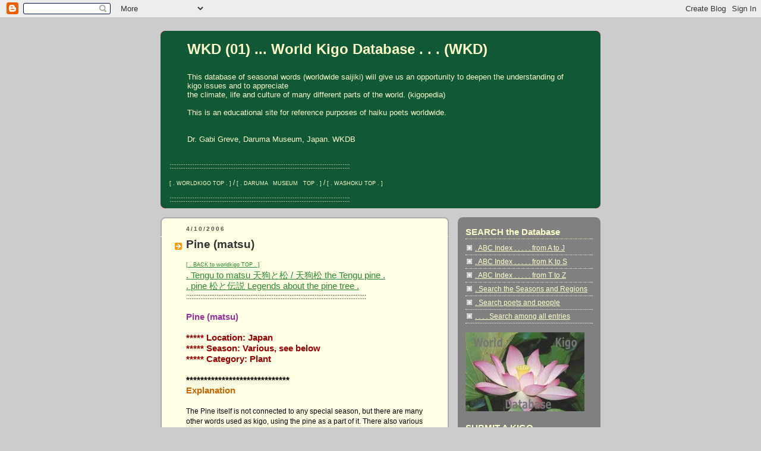

--- FILE ---
content_type: text/html; charset=UTF-8
request_url: https://worldkigodatabase.blogspot.com/2006/04/pine-matsu.html?showComment=1527136107911
body_size: 34352
content:
<!DOCTYPE html>
<html xmlns='http://www.w3.org/1999/xhtml' xmlns:b='http://www.google.com/2005/gml/b' xmlns:data='http://www.google.com/2005/gml/data' xmlns:expr='http://www.google.com/2005/gml/expr'>
<head>
<link href='https://www.blogger.com/static/v1/widgets/2944754296-widget_css_bundle.css' rel='stylesheet' type='text/css'/>
<meta content='text/html; charset=UTF-8' http-equiv='Content-Type'/>
<meta content='blogger' name='generator'/>
<link href='https://worldkigodatabase.blogspot.com/favicon.ico' rel='icon' type='image/x-icon'/>
<link href='https://worldkigodatabase.blogspot.com/2006/04/pine-matsu.html' rel='canonical'/>
<link rel="alternate" type="application/atom+xml" title="WKD (01)  ... World Kigo Database . . .  (WKD) - Atom" href="https://worldkigodatabase.blogspot.com/feeds/posts/default" />
<link rel="alternate" type="application/rss+xml" title="WKD (01)  ... World Kigo Database . . .  (WKD) - RSS" href="https://worldkigodatabase.blogspot.com/feeds/posts/default?alt=rss" />
<link rel="service.post" type="application/atom+xml" title="WKD (01)  ... World Kigo Database . . .  (WKD) - Atom" href="https://www.blogger.com/feeds/9159465/posts/default" />

<link rel="alternate" type="application/atom+xml" title="WKD (01)  ... World Kigo Database . . .  (WKD) - Atom" href="https://worldkigodatabase.blogspot.com/feeds/110506721798052199/comments/default" />
<!--Can't find substitution for tag [blog.ieCssRetrofitLinks]-->
<link href='http://photos1.blogger.com/x/blogger/3821/598/400/926510/yukitsuri.jpg' rel='image_src'/>
<meta content='https://worldkigodatabase.blogspot.com/2006/04/pine-matsu.html' property='og:url'/>
<meta content='Pine (matsu)' property='og:title'/>
<meta content='History haiku kigo season words saijiki Daruma WKD amulets talismans Edo happiness Japanese culture India World Dragon Washoku food Earthquake' property='og:description'/>
<meta content='https://lh3.googleusercontent.com/blogger_img_proxy/AEn0k_v_i4aVA0TSd4vRjG8ONVD4kTI9G-D5K6TgJGyk6x074hzofPvZYYjdRnHvQqpMnhjw6cJhi8Nin1ON81y-2YoAQZ1N8PtgT67sKj5mlwUo97mTPFZ7lmJOJvpKW0MD55b3CjK9AHA3EWk=w1200-h630-p-k-no-nu' property='og:image'/>
<title>WKD (01)  ... World Kigo Database . . .  (WKD): Pine (matsu)</title>
<style id='page-skin-1' type='text/css'><!--
/*
-----------------------------------------------
Blogger Template Style
Name:     Rounders 2
Date:     27 Feb 2004
Updated by: Blogger Team
----------------------------------------------- */
/* Variable definitions
====================
<Variable name="mainBgColor" description="Main Background Color"
type="color" default="#fff">
<Variable name="mainTextColor" description="Text Color" type="color"
default="#000">
<Variable name="postTitleColor" description="Post Title Color" type="color"
default="#333">
<Variable name="dateHeaderColor" description="Date Header Color"
type="color" default="#810">
<Variable name="borderColor" description="Post Border Color" type="color"
default="#bbb">
<Variable name="mainLinkColor" description="Link Color" type="color"
default="#b30">
<Variable name="mainVisitedLinkColor" description="Visited Link Color"
type="color" default="#c63">
<Variable name="titleBgColor" description="Page Header Background Color"
type="color" default="#710">
<Variable name="titleTextColor" description="Blog Title Color"
type="color" default="#fff">
<Variable name="topSidebarHeaderColor"
description="Top Sidebar Title Color"
type="color" default="#fff">
<Variable name="topSidebarBgColor"
description="Top Sidebar Background Color"
type="color" default="#999">
<Variable name="topSidebarTextColor" description="Top Sidebar Text Color"
type="color" default="#fff">
<Variable name="topSidebarLinkColor" description="Top Sidebar Link Color"
type="color" default="#fff">
<Variable name="topSidebarVisitedLinkColor"
description="Top Sidebar Visited Link Color"
type="color" default="#ddd">
<Variable name="bodyFont" description="Text Font" type="font"
default="normal normal 100% 'Trebuchet MS',Verdana,Arial,Sans-serif">
<Variable name="pageTitleFont" description="Blog Title Font" type="font"
default="normal bold 200% 'Trebuchet MS',Verdana,Arial,Sans-serif">
<Variable name="descriptionFont" description="Blog Description Font" type="font"
default="normal normal 100% 'Trebuchet MS',Verdana,Arial,Sans-serif">
<Variable name="headerFont" description="Sidebar Title Font" type="font"
default="normal bold 100% 'Trebuchet MS',Verdana,Arial,Sans-serif">
<Variable name="postTitleFont" description="Post Title Font" type="font"
default="normal bold 135% 'Trebuchet MS',Verdana,Arial,Sans-serif">
<Variable name="startSide" description="Start side in blog language"
type="automatic" default="left">
<Variable name="endSide" description="End side in blog language"
type="automatic" default="right">
*/
body {
background:#ccc;
margin:0;
text-align:center;
line-height: 1.5em;
font:x-small Trebuchet MS, Verdana, Arial, Sans-serif;
color:#000000;
font-size/* */:/**/small;
font-size: /**/small;
}
/* Page Structure
----------------------------------------------- */
/* The images which help create rounded corners depend on the
following widths and measurements. If you want to change
these measurements, the images will also need to change.
*/
#outer-wrapper {
width:740px;
margin:0 auto;
text-align:left;
font: normal normal 12px Arial, sans-serif;
}
#main-wrap1 {
width:485px;
float:left;
background:#ffffe6 url("//www1.blogblog.com/rounders2/corners_main_bot.gif") no-repeat left bottom;
margin:15px 0 0;
padding:0 0 10px;
color:#000000;
font-size:97%;
line-height:1.5em;
word-wrap: break-word; /* fix for long text breaking sidebar float in IE */
overflow: hidden;     /* fix for long non-text content breaking IE sidebar float */
}
#main-wrap2 {
float:left;
width:100%;
background:url("//www1.blogblog.com/rounders2/corners_main_top.gif") no-repeat left top;
padding:10px 0 0;
}
#main {
background:url("//www.blogblog.com/rounders2/rails_main.gif") repeat-y left;
padding:0;
width:485px;
}
#sidebar-wrap {
width:240px;
float:right;
margin:15px 0 0;
font-size:97%;
line-height:1.5em;
word-wrap: break-word; /* fix for long text breaking sidebar float in IE */
overflow: hidden;     /* fix for long non-text content breaking IE sidebar float */
}
.main .widget {
margin-top: 4px;
width: 468px;
padding: 0 13px;
}
.main .Blog {
margin: 0;
padding: 0;
width: 484px;
}
/* Links
----------------------------------------------- */
a:link {
color: #2D8930;
}
a:visited {
color: #2D8930;
}
a:hover {
color: #2D8930;
}
a img {
border-width:0;
}
/* Blog Header
----------------------------------------------- */
#header-wrapper {
background:#115936 url("//www2.blogblog.com/rounders2/corners_cap_top.gif") no-repeat left top;
margin-top:22px;
margin-right:0;
margin-bottom:0;
margin-left:0;
padding-top:8px;
padding-right:0;
padding-bottom:0;
padding-left:0;
color:#ffffcc;
}
#header {
background:url("//www.blogblog.com/rounders2/corners_cap_bot.gif") no-repeat left bottom;
padding:0 15px 8px;
}
#header h1 {
margin:0;
padding:10px 30px 5px;
line-height:1.2em;
font: normal bold 196% Arial, sans-serif;
}
#header a,
#header a:visited {
text-decoration:none;
color: #ffffcc;
}
#header .description {
margin:0;
padding:5px 30px 10px;
line-height:1.5em;
font: normal normal 108% Arial, sans-serif;
}
/* Posts
----------------------------------------------- */
h2.date-header {
margin-top:0;
margin-right:28px;
margin-bottom:0;
margin-left:43px;
font-size:85%;
line-height:2em;
text-transform:uppercase;
letter-spacing:.2em;
color:#55554d;
}
.post {
margin:.3em 0 25px;
padding:0 13px;
border:1px dotted #ffffe6;
border-width:1px 0;
}
.post h3 {
margin:0;
line-height:1.5em;
background:url("//www2.blogblog.com/rounders2/icon_arrow.gif") no-repeat 10px .5em;
display:block;
border:1px dotted #ffffe6;
border-width:0 1px 1px;
padding-top:2px;
padding-right:14px;
padding-bottom:2px;
padding-left:29px;
color: #333333;
font: normal bold 164% 'Trebuchet MS',Verdana,Arial,Sans-serif;
}
.post h3 a, .post h3 a:visited {
text-decoration:none;
color: #333333;
}
a.title-link:hover {
background-color: #ffffe6;
color: #000000;
}
.post-body {
border:1px dotted #ffffe6;
border-width:0 1px 1px;
border-bottom-color:#ffffe6;
padding-top:10px;
padding-right:14px;
padding-bottom:1px;
padding-left:29px;
}
html>body .post-body {
border-bottom-width:0;
}
.post-body {
margin:0 0 .75em;
}
.post-body blockquote {
line-height:1.3em;
}
.post-footer {
background: #eee;
margin:0;
padding-top:2px;
padding-right:14px;
padding-bottom:2px;
padding-left:29px;
border:1px dotted #ffffe6;
border-width:1px;
font-size:100%;
line-height:1.5em;
color: #666;
}
/*
The first line of the post footer might only have floated text, so we need to give it a height.
The height comes from the post-footer line-height
*/
.post-footer-line-1 {
min-height:1.5em;
_height:1.5em;
}
.post-footer p {
margin: 0;
}
html>body .post-footer {
border-bottom-color:transparent;
}
.uncustomized-post-template .post-footer {
text-align: right;
}
.uncustomized-post-template .post-author,
.uncustomized-post-template .post-timestamp {
display: block;
float: left;
text-align:left;
margin-right: 4px;
}
.post-footer a {
color: #2D8930;
}
.post-footer a:hover {
color: #2D8930;
}
a.comment-link {
/* IE5.0/Win doesn't apply padding to inline elements,
so we hide these two declarations from it */
background/* */:/**/url("//www.blogblog.com/rounders/icon_comment_left.gif") no-repeat left 45%;
padding-left:14px;
}
html>body a.comment-link {
/* Respecified, for IE5/Mac's benefit */
background:url("//www.blogblog.com/rounders2/icon_comment_left.gif") no-repeat left 45%;
padding-left:14px;
}
.post img, table.tr-caption-container {
margin-top:0;
margin-right:0;
margin-bottom:5px;
margin-left:0;
padding:4px;
border:1px solid #ffffe6;
}
.tr-caption-container img {
border: none;
margin: 0;
padding: 0;
}
blockquote {
margin:.75em 0;
border:1px dotted #ffffe6;
border-width:1px 0;
padding:5px 15px;
color: #55554d;
}
.post blockquote p {
margin:.5em 0;
}
#blog-pager-newer-link {
float: left;
margin-left: 13px;
}
#blog-pager-older-link {
float: right;
margin-right: 13px;
}
#blog-pager {
text-align: center;
}
.feed-links {
clear: both;
line-height: 2.5em;
margin-left: 13px;
}
/* Comments
----------------------------------------------- */
#comments {
margin:-25px 13px 0;
border:1px dotted #ffffe6;
border-width:0 1px 1px;
padding-top:20px;
padding-right:0;
padding-bottom:15px;
padding-left:0;
}
#comments h4 {
margin:0 0 10px;
padding-top:0;
padding-right:14px;
padding-bottom:2px;
padding-left:29px;
border-bottom:1px dotted #ffffe6;
font-size:120%;
line-height:1.4em;
color:#333333;
}
#comments-block {
margin-top:0;
margin-right:15px;
margin-bottom:0;
margin-left:9px;
}
.comment-author {
background:url("//www.blogblog.com/rounders2/icon_comment_left.gif") no-repeat 2px .3em;
margin:.5em 0;
padding-top:0;
padding-right:0;
padding-bottom:0;
padding-left:20px;
font-weight:bold;
}
.comment-body {
margin:0 0 1.25em;
padding-top:0;
padding-right:0;
padding-bottom:0;
padding-left:20px;
}
.comment-body p {
margin:0 0 .5em;
}
.comment-footer {
margin:0 0 .5em;
padding-top:0;
padding-right:0;
padding-bottom:.75em;
padding-left:20px;
}
.comment-footer a:link {
color: #000000;
}
.deleted-comment {
font-style:italic;
color:gray;
}
.comment-form {
padding-left:20px;
padding-right:5px;
}
#comments .comment-form h4 {
padding-left:0px;
}
/* Profile
----------------------------------------------- */
.profile-img {
float: left;
margin-top: 5px;
margin-right: 5px;
margin-bottom: 5px;
margin-left: 0;
border: 4px solid #ffffe6;
}
.profile-datablock {
margin-top:0;
margin-right:15px;
margin-bottom:.5em;
margin-left:0;
padding-top:8px;
}
.profile-link {
background:url("//www.blogblog.com/rounders2/icon_profile_left.gif") no-repeat left .1em;
padding-left:15px;
font-weight:bold;
}
.profile-textblock {
clear: both;
margin: 0;
}
.sidebar .clear, .main .widget .clear {
clear: both;
}
#sidebartop-wrap {
background:#808080 url("//www.blogblog.com/rounders2/corners_prof_bot.gif") no-repeat left bottom;
margin:0px 0px 15px;
padding:0px 0px 10px;
color:#ffffe6;
}
#sidebartop-wrap2 {
background:url("//www2.blogblog.com/rounders2/corners_prof_top.gif") no-repeat left top;
padding: 10px 0 0;
margin:0;
border-width:0;
}
#sidebartop h2 {
line-height:1.5em;
color:#ffffcc;
border-bottom: 1px dotted #ffffcc;
margin-bottom: 0.5em;
font: normal bold 131% Arial, sans-serif;
}
#sidebartop a {
color: #ffffcc;
}
#sidebartop a:hover {
color: #ffffcc;
}
#sidebartop a:visited {
color: #ffffcc;
}
/* Sidebar Boxes
----------------------------------------------- */
.sidebar .widget {
margin:.5em 13px 1.25em;
padding:0 0px;
}
.widget-content {
margin-top: 0.5em;
}
#sidebarbottom-wrap1 {
background:#ffffe6 url("//www.blogblog.com/rounders2/corners_side_top.gif") no-repeat left top;
margin:0 0 15px;
padding:10px 0 0;
color: #000000;
}
#sidebarbottom-wrap2 {
background:url("//www1.blogblog.com/rounders2/corners_side_bot.gif") no-repeat left bottom;
padding:0 0 8px;
}
.sidebar h2 {
margin:0;
padding:0 0 .2em;
line-height:1.5em;
font:normal bold 131% Arial, sans-serif;
}
.sidebar ul {
list-style:none;
margin:0 0 1.25em;
padding:0;
}
.sidebar ul li {
background:url("//www2.blogblog.com/rounders2/icon_arrow_sm.gif") no-repeat 2px .25em;
margin:0;
padding-top:0;
padding-right:0;
padding-bottom:3px;
padding-left:16px;
margin-bottom:3px;
border-bottom:1px dotted #ffffe6;
line-height:1.4em;
}
.sidebar p {
margin:0 0 .6em;
}
#sidebar h2 {
color: #333333;
border-bottom: 1px dotted #333333;
}
/* Footer
----------------------------------------------- */
#footer-wrap1 {
clear:both;
margin:0 0 10px;
padding:15px 0 0;
}
#footer-wrap2 {
background:#115936 url("//www2.blogblog.com/rounders2/corners_cap_top.gif") no-repeat left top;
color:#ffffcc;
}
#footer {
background:url("//www.blogblog.com/rounders2/corners_cap_bot.gif") no-repeat left bottom;
padding:8px 15px;
}
#footer hr {display:none;}
#footer p {margin:0;}
#footer a {color:#ffffcc;}
#footer .widget-content {
margin:0;
}
/** Page structure tweaks for layout editor wireframe */
body#layout #main-wrap1,
body#layout #sidebar-wrap,
body#layout #header-wrapper {
margin-top: 0;
}
body#layout #header, body#layout #header-wrapper,
body#layout #outer-wrapper {
margin-left:0,
margin-right: 0;
padding: 0;
}
body#layout #outer-wrapper {
width: 730px;
}
body#layout #footer-wrap1 {
padding-top: 0;
}

--></style>
<link href='https://www.blogger.com/dyn-css/authorization.css?targetBlogID=9159465&amp;zx=14de970b-570c-4797-861b-e26fead610f1' media='none' onload='if(media!=&#39;all&#39;)media=&#39;all&#39;' rel='stylesheet'/><noscript><link href='https://www.blogger.com/dyn-css/authorization.css?targetBlogID=9159465&amp;zx=14de970b-570c-4797-861b-e26fead610f1' rel='stylesheet'/></noscript>
<meta name='google-adsense-platform-account' content='ca-host-pub-1556223355139109'/>
<meta name='google-adsense-platform-domain' content='blogspot.com'/>

</head>
<body>
<div class='navbar section' id='navbar'><div class='widget Navbar' data-version='1' id='Navbar1'><script type="text/javascript">
    function setAttributeOnload(object, attribute, val) {
      if(window.addEventListener) {
        window.addEventListener('load',
          function(){ object[attribute] = val; }, false);
      } else {
        window.attachEvent('onload', function(){ object[attribute] = val; });
      }
    }
  </script>
<div id="navbar-iframe-container"></div>
<script type="text/javascript" src="https://apis.google.com/js/platform.js"></script>
<script type="text/javascript">
      gapi.load("gapi.iframes:gapi.iframes.style.bubble", function() {
        if (gapi.iframes && gapi.iframes.getContext) {
          gapi.iframes.getContext().openChild({
              url: 'https://www.blogger.com/navbar/9159465?po\x3d110506721798052199\x26origin\x3dhttps://worldkigodatabase.blogspot.com',
              where: document.getElementById("navbar-iframe-container"),
              id: "navbar-iframe"
          });
        }
      });
    </script><script type="text/javascript">
(function() {
var script = document.createElement('script');
script.type = 'text/javascript';
script.src = '//pagead2.googlesyndication.com/pagead/js/google_top_exp.js';
var head = document.getElementsByTagName('head')[0];
if (head) {
head.appendChild(script);
}})();
</script>
</div></div>
<div id='outer-wrapper'>
<div id='header-wrapper'>
<div class='header section' id='header'><div class='widget Header' data-version='1' id='Header1'>
<div id='header-inner'>
<div class='titlewrapper'>
<h1 class='title'>
<a href='https://worldkigodatabase.blogspot.com/'>
WKD (01)  ... World Kigo Database . . .  (WKD)
</a>
</h1>
</div>
<div class='descriptionwrapper'>
<p class='description'><span><br>
This database of seasonal words (worldwide saijiki) will give us an opportunity to deepen the understanding of kigo issues and to appreciate <br>the climate, life and culture of many different parts of the world. (kigopedia)
<br>
<br>
This is an educational site for reference purposes of haiku poets worldwide.

<br>

<br>
<br>
Dr. Gabi Greve, Daruma Museum, Japan. WKDB<br><br></span></p>
</div>
</div>
</div><div class='widget HTML' data-version='1' id='HTML1'>
<div class='widget-content'>
:::::::::::::::::::::::::::::::::::::::::::::::::::::::::::::::::::::::::::::::::::::::::::::::::::::
<br />     
<br /> 

<a href="http://worldkigodatabase.blogspot.com/"><span style="font-size:78%;">[ . WORLDKIGO TOP . ]</span></a> / <a href="http://darumasan.blogspot.com/"><span style="font-size:78%;">[ . DARUMA&#12288;MUSEUM&#12288;TOP . ]</span></a> / <a href="http://washokufood.blogspot.com/"><span style="font-size:78%;">[ . WASHOKU TOP . ]</span></a>
<br />    <br />  
:::::::::::::::::::::::::::::::::::::::::::::::::::::::::::::::::::::::::::::::::::::::::::::::::::::&#12288;
</div>
<div class='clear'></div>
</div></div>
</div>
<div id='main-wrap1'><div id='main-wrap2'>
<div class='main section' id='main'><div class='widget Blog' data-version='1' id='Blog1'>
<div class='blog-posts hfeed'>

          <div class="date-outer">
        
<h2 class='date-header'><span>4/10/2006</span></h2>

          <div class="date-posts">
        
<div class='post-outer'>
<div class='post hentry uncustomized-post-template' itemprop='blogPost' itemscope='itemscope' itemtype='http://schema.org/BlogPosting'>
<meta content='http://photos1.blogger.com/x/blogger/3821/598/400/926510/yukitsuri.jpg' itemprop='image_url'/>
<meta content='9159465' itemprop='blogId'/>
<meta content='110506721798052199' itemprop='postId'/>
<a name='110506721798052199'></a>
<h3 class='post-title entry-title' itemprop='name'>
<a href='http://worldkigo2005.blogspot.com/'>Pine (matsu)</a>
</h3>
<div class='post-header'>
<div class='post-header-line-1'></div>
</div>
<div class='post-body entry-content' id='post-body-110506721798052199' itemprop='description articleBody'>
<a href="http://worldkigodatabase.blogspot.com/"><span style="font-size: 78%;">[ . BACK to worldkigo TOP . ]</span></a><br />
<a href="https://heianperiodjapan.blogspot.jp/2018/01/tengu-matsu-pine-legends.html"><span style="font-size: 130%;">. Tengu to matsu 天狗と松 / 天狗松 the Tengu pine  . </span> </a><br />
<a href="https://heianperiodjapan.blogspot.jp/2018/05/matsu-pine-legends.html"><span style="font-size: 130%;">. pine 松と伝説 Legends about the pine tree  . </span> </a><br />
:::::::::::::::::::::::::::::::::::::::::::::::::::::::::::::::::::::::::::::::::::::::::::::::::::::&#12288;<br />
<br />
<span style="color: #993399; font-size: 130%;"><b>Pine (matsu)<br />
</b></span><br />
<span style="color: #990000; font-size: 130%;"><b>***** Location: Japan<br />
***** Season: Various, see below<br />
***** Category: Plant</b></span><br />
<br />
<b><span style="font-size: 130%;">*****************************<br />
</span></b><span style="color: #cc6600; font-size: 130%;"><b>Explanation<br />
</b></span><br />
The Pine itself is not connected to any special season, but there are many other words used as kigo, using the pine as a part of it. There also various types of PINE in Japan.<br />
<br />
First read this essay by <b>Linda Inoki</b> about the pine in Japan.<br />
<br />
<a href="//photos1.blogger.com/x/blogger/3821/598/1600/777389/yukitsuri.jpg"><img alt="" border="0" src="//photos1.blogger.com/x/blogger/3821/598/400/926510/yukitsuri.jpg" style="cursor: hand;"></a><br />
&#169;<br />
<span style="font-size: 78%;">http://www.japantimes.co.jp/images/photos2005/fe20050106lia.jpg</span><br />
<br />
<b><span style="font-size: 130%;">Matsu (Pine) By LINDA INOKI</span></b><br />
<br />
<span style="font-size: 130%;">From high in the sky, </span><br />
<span style="font-size: 130%;">The snow making its way down </span><br />
<span style="font-size: 130%;">Following the pine.</span><br />
<br />
<span style="font-size: 85%;">By Seishi Yamaguchi, quoted in "The Essence of Modern Haiku" by Takashi Kodaira and Alfred H. Marks (Mangajin)</span><br />
<br />
With the onset of winter, many Japanese gardens start to feature strange and ethereal "sculptures" made of string: These are the yukitsuri, or "snow lines." Although their purpose is to protect pine trees from heavy snow, they are so airy and attractive that they seem to invite it to fall from the skies! This practical idea has been turned into a piece of garden artistry, and even in regions where snow rarely falls, gardeners cannot resist adding these graceful touches to the winter scene.<br />
<br />
I sketched this small pine tree with its high snow ropes in a Tokyo garden. It is a goyomatsu ( Pinus pentaphylla; Japanese white pine), which you can identify by its silvery bark and pine needles growing in groups of five. White pines are slow-growing and are popular for training into bonsai or specimen trees in the garden. Being tough, long-lived and evergreen, pine trees are important symbols of endurance and eternity in Oriental culture. With their year-round foliage, they also bridge the seasons of winter and spring, and although we live in a material world it is good to see that many people still decorate their gateways with the traditional branches of pine to greet the New Year.<br />
<span style="font-size: 85%;">The Japan Times: Jan. 6, 2005<br />
</span><span style="font-size: 78%;">http://www.japantimes.co.jp/cgi-bin/getarticle.pl5?fe20050106li.htm</span><br />
<br />
<br />
<br />
<a href="http://groups.yahoo.com/group/worldkigolibrary/message/212">Yukitsuri, trees in bondage.<br />
By Alice Gordenker, Japan Times Feb. 2007 </a><br />
<br />
<br />
:::::::::::::::::::::::::::::::::::::::::::::::::::::::::::::::::::::::::::::::::::::::::::::::::::::<br />
<br />
<br />
<a href="http://images.google.co.jp/images?hl=en&amp;um=1&amp;sa=1&amp;q=Sho-Chiku-Bai+&amp;btnG=Search&amp;aq=f&amp;oq=&amp;start=0"><img alt="CLICK for more photos " border="0" src="https://blogger.googleusercontent.com/img/b/R29vZ2xl/AVvXsEiyKqN6ZKhUwa-KasjjBeLZ2l4Sowv4cG9YOmxK2l5VCi6mrMuGKwcbHPpcTqLuF9beOSaFPhRr-WbGvQ3L0YZdbsy5bknfLykVh9Pl2gqp2uKtKvbY5XHSU78ikQIsGtvwAt34/s400/shochikubai+red.jpg" style="cursor: hand; height: 127px; width: 108px;" /></a><br />
<br />
<b><span style="color: red;"><span style="font-size: 130%;">"Three friends of Winter",</span> Pine, Bamboo and Plum</span></b><br />
<b><span style="color: red;">Shoo-chiku-bai 松竹梅</span></b><br />
shoochikubai, shochikubai. Sho-Chiku-Bai<br />
<br />
<a href="http://images.google.co.jp/images?hl=en&amp;um=1&amp;sa=1&amp;q=%E6%9D%BE%E7%AB%B9%E6%A2%85%E3%80%80%E3%80%80&amp;aq=f&amp;oq=&amp;start=0">. . . CLICK here for Photos !</a><br />
<br />
<br />
saikan sanyu 歳寒三友 <b>Three Friends of Winter</b><br />
<a href="http://images.google.co.jp/images?hl=en&amp;um=1&amp;sa=1&amp;q=%E6%AD%B3%E5%AF%92%E4%B8%89%E5%8F%8B&amp;btnG=Search&amp;aq=f&amp;oq=&amp;start=0">. . . CLICK here for Photos !</a><br />
<br />
<br />
They are an auspicious assembly used since olden times in Chinese art, later in Japanese art too. The symbolic meaning of the Pine Tree is "Long Life".<br />
Pine trees show abundand green even in the fiercest of winter and hardly dry out, so they have been a symbol of long life in China since old times. They also represent friendship and constancy during times of advertsity. As symbol of good luck and agelessness this tree has stood in veneration and together with the bamboo and plum tree as become an expression of celebration and joy, especialy in the New Year season.<br />
<br />
Sometimes the pine tree symbolizes one of the Chinese gods of happiness and long life, Shou Hsing.<br />
<br />
In Japan, we have the couple of Joo (尉) and hers is Uba (媼)<br />
<a href="http://www.amie.or.jp/daruma/Meoto-1.html">"The Pine of Sumi-no-e" (住吉の松) and the Takasago Legend </a><br />
<br />
<br />
<a href="http://images.google.co.jp/images?gbv=2&amp;hl=en&amp;sa=1&amp;q=+%E6%9D%BE%E7%AB%B9%E6%A2%85&amp;btnG=Search+images">. . . CLICK here for decorative Photos !</a><br />
<br />
<br />
<span style="font-size: 130%;">shoochikubai kazaru 松竹梅飾る (しょうちくばいかざる)<br />
<b>decoration of pine, bamboo and plum</b></span><b><br />
<span style="color: red;">kigo for the New Year<br />
</span></b><a href="http://wkdkigodatabase03.blogspot.com/2009/12/new-year-decorations.html"><span style="font-size: 130%;">WKD : New Year Decorations (o-kazari)</span></a><br />
<br />
<br />
<a href="http://washokufood.blogspot.com/2008/04/restaurants.html"><span style="font-size: 130%;">. WASHOKU<br />
Sho-Chiku-Bai on the Menu </span></a>&#12288;<br />
<br />
<br />
:::::::::::::::::::::::::::::::::::::::::::::::::::::::::::::::::::::::::::::::::::::::::::::::::::::<br />
<br />
<br />
<b><span style="color: red; font-size: 130%;">New Year Kigo</span></b><br />
<br />
<a href="https://heianperiodjapan.blogspot.com/2019/11/kadomatsu-pine-decoration-legends.html"><span style="font-size: 130%;">. kadomatsu 門松と伝説 Legends about pine decorations  . </span></a>   <br />
<br />
<span style="font-size: 130%;">Gate Decoration with Pine, kadomatsu 門松</span><br />
placed one each at the gate or entrance of a home. Their size reflects the richness of the owner. They are put out on December to welcome the Deities and burnt on January 6 or 14 (matsu osame 松納め) .<br />
..... Pines by the corners, kado no matsu 門の松<br />
<br />
<a href="http://wkdkigodatabase03.blogspot.com/2009/12/new-year-decorations.html">Kadomatsu and New Year Decorations ... KIGO List </a><br />
<br />
<span style="font-size: 130%;">鎌倉の古き宿屋の松飾り  </span><br />
Kamakura no furuki yadoya no matsukazari<br />
<br />
<a href="http://wkdhaikutopics.blogspot.com/2007/12/kamakura.html"><span style="font-size: 130%;">these pine decorations<br />
at the old inns<br />
of Kamakura   </span> </a><br />
<br />
Takahama Kyoshi, 1949<br />
<br />
<br />
<br />
<a href="http://www.flickr.com/photos/grevegabi4000/4212814016/" title="02 kadomatsu pine decoration by greve gabi 4000, on Flickr"><img alt="02 kadomatsu pine decoration" height="500" src="https://lh3.googleusercontent.com/blogger_img_proxy/AEn0k_sQ45kUWXUG2UQd5dgA11_hprr7koZuX9eo6p27g-suBmmZUM7Wugb5LvBlbH4OG2BdQAoZpomD4Lbl-tK0_Yv6520MTJuJDgPyJiZN6rEK94rcjBpxyvvbazlAMd4jSA=s0-d" width="375"></a><br />
<a href="http://www.flickr.com/photos/grevegabi4000/4212049601/in/set-72157603333069056/">Temple Tanjo-Ji, by Gabi Greve </a><br />
<br />
<br />
<br />
<span style="font-size: 130%;">pine decorations, matsu kazari 松飾り </span><br />
..... kazari matsu 飾り松<br />
bamboo decorations, kazari take<br />
<br />
<a href="http://images.google.co.jp/images?hl=en&amp;q=%E9%96%80%E6%9D%BE&amp;btnG=Search+Images">Click HERE to have a look at some more photos ! </a><br />
<br />
<br />
..... <a href="http://worldkigo2005.blogspot.com/2006/04/pulling-pine-seedlings-komatsu-hiki.html">Pulling Pine Seedlings (komatsu hiki) </a><br />
<br />
- - - - -<br />
<br />
<br />
<a href="http://wkdhaikutopics.blogspot.jp/2007/03/kobayashi-issa.html"><span style="font-size: 130%;">. WKD :  Kobayashi Issa 小林一茶  . </span> </a><br />
<i><br />
the 5th: cloudy, cold wind blowing, snow from around 4 p.m. -- a foot deep</i><br />
<br />
chiru yuki ni tachiawasekeri kado no matsu<br />
<br />
<span style="font-size: 130%;">New Year's pines<br />
alone together now<br />
with falling snow </span><br />
<span style="font-size: 78%;"> Tr. Chris Drake </span><br />
<br />
This hokku is from 1/5 (Feb. 15) in 1804, when Issa was traveling around in the area just east of Edo. His diary states the situation in a headnote. In the 12th month people stood a pair of New Year's pines in buckets or on stands in front of their doors and gates. People with money used taller pines and also added a third crossbar pine so that it connected the tops of the two vertical pines and created a symbolic gate resembling the wood or stone torii gate at the entrance to the precincts of a Shinto shrine. Sometimes a shamanic rope or the horizontal crossbeam above the gate entrance itself served this purpose. <br />
<br />
In Issa's time many people also put various lengths of bamboo and sometimes other kinds of limbs and flowers in with the pines. Pine trees were believed to be the tree that gods favored when they came down from the sky/other world, and these "gate pines" were regarded as invitations to the god of the new year (toshigami) to visit the house and bring good fortune to it during the new year. In fact, the shrine-gate shape of the gate pines suggests that they symbolically turned each house into a temporary shrine for the year's god and for other gods. Many people put the pines up on 12/13 and kept them up until 1/15, when they were burned in sacred bonfires under the first full moon of the new year and sent back to the invisible world of the gods.  <br />
<br />
In this hokku it has begun to snow hard, and few people walk through the dim, snowy streets, giving the pines and snow some space and time together. The pines and the falling snow somehow seem aware that they are now together with each other. It doesn't snow that much in the Edo/Tokyo area, so this may be the first time. Perhaps it's a bit like two shy teenagers who like each other and suddenly find themselves next to each other. Of course Issa doesn't know exactly how the pines and snow feel, but there is an uncanny resemblance between descending snow and the descent of various gods of good fortune at New Year's. The pines have been put up above all in order to wait for these gods and to welcome their visits, and now something is happening. Perhaps Issa wonders if the pines can sense gods drifting down in the snow. Or perhaps it's more intimate, since the snow may be falling directly onto the pines, lying on their limbs. <br />
<br />
A couple of more versions, the first literal and the second a stab, using an aural image, at what Issa might be getting at:<br />
<br />
<span style="font-size: 130%;">New Year's pines<br />
find themselves together<br />
with falling snow<br />
<br />
New Year's pines<br />
overhear<br />
snow falling   </span><br />
<br />
Here is a photo of gate pines of the types common in Issa's time:<br />
<br />
<a href="https://blogger.googleusercontent.com/img/b/R29vZ2xl/AVvXsEh18mLrGwHC0htNzW7XQPtaHKBWpHACJ1PA2fmE-vFeOr4RoXXlfioCkovnJal5i6VRbJtOzUOYTTo2Q10CKHxqtIkT4BUzF0WD8vHTMI9I-NxkYA_3-8zt1dT_-JN1HBdd-FAZ/s1600/kadomatsu+issa.jpg" imageanchor="1"><img border="0" height="300" src="https://blogger.googleusercontent.com/img/b/R29vZ2xl/AVvXsEh18mLrGwHC0htNzW7XQPtaHKBWpHACJ1PA2fmE-vFeOr4RoXXlfioCkovnJal5i6VRbJtOzUOYTTo2Q10CKHxqtIkT4BUzF0WD8vHTMI9I-NxkYA_3-8zt1dT_-JN1HBdd-FAZ/s400/kadomatsu+issa.jpg" width="400" /></a><br />
<br />
<a href="http://groups.yahoo.com/group/translatinghaiku/message/3934">- Chris Drake - </a> <br />
<span style="font-size: 78%;">Translating Haiku Forum</span> <br />
<br />
<br />
<br />
<span style="font-size: 130%;">小一尺それも門松にて候  </span><br />
ko-isshaku sore mo kadomatsu nite sooroo<br />
<br />
<span style="font-size: 130%;">foot-high pines<br />
stand tall by the door<br />
at New Year's  </span><br />
<span style="font-size: 78%;"> Tr. Chris Drake </span><br />
<br />
This hokku is from the 1st month (February) of 1812, when Issa was staying in the area just east of Edo. It evokes a scene Issa saw at or around New Year's, when people stood a pair of pine trees just outside their doors. One pine was placed on each side of the door, suggesting divine gateposts down which a shamanic god (or a pair of gods) could descend, and at the houses of the rich and powerful a third pine or a string with decorations was often placed horizontally, linking the tops of the two vertical pines, a shape resembling the divine gates or torii at Shinto shrines. Thus the twin pines symbolically made each house or apartment into a temporary small Shinto shrine. Above all, the pines were set up to invite the god of the new year to make a visit to the house and bring good fortune to it during the coming year.<br />
<br />
However, Edo and the towns around it were filled almost to bursting with poor immigrants from the country -- such as Issa -- who came to Edo to escape difficult conditions, poverty, or even starvation in their farm villages. Most of these people couldn't afford a pair of pine trees 5 or more feet tall, so they bought cheap one-foot sections of a pine limb and stood these vertically on each side of their doors using stands or small pots, often with decorations placed on them. Issa uses the term "short shaku" (equal to 99.4% of a foot) to evoke the commercial nature of these measured and precisely cut sections that poor people had to make do with at New Year's, probably because he wants to stress just how irrelevant physical length is to the spiritual value of the limbs. <br />
<br />
Issa uses a very polite form for the verb "are" to show his admiration for the people who did what they could and stood the pine limbs in front of their door as an expression of respect for the gods and for all who pass by -- and to show his admiration for the pine limbs themselves, which are just as spiritually imposing at New Year's as the tall pine trees standing in front of the gates of large mansions. The polite verb form suggests Issa isn't writing about his own doorway but is expressing his great respect for the poor family that set up the one-foot pines that in their new context seem so tall.<br />
<br />
Chris Drake<br />
<br />
<br />
.................................................................................<br />
<br />
<br />
<a href="https://blogger.googleusercontent.com/img/b/R29vZ2xl/AVvXsEjAlOyfAHzh5Lw3QEXAwlkHwzw4AbrabHF-fcOHtPIkVIe_n9ymVhXG0p3GqJdqWF3ZEyXeFTQnXTtAcvkr0pNL7l53Xbka-K7dvGtdaRKAmA8vcCDKA2wKO3NVdYrlY3Lu3TZT/s1600/warau+kado.jpg" imageanchor="1"><img border="0" src="https://blogger.googleusercontent.com/img/b/R29vZ2xl/AVvXsEjAlOyfAHzh5Lw3QEXAwlkHwzw4AbrabHF-fcOHtPIkVIe_n9ymVhXG0p3GqJdqWF3ZEyXeFTQnXTtAcvkr0pNL7l53Xbka-K7dvGtdaRKAmA8vcCDKA2wKO3NVdYrlY3Lu3TZT/s1600/warau+kado.jpg" /></a><br />
<a href="https://www.facebook.com/photo.php?fbid=590420287700897&amp;set=gm.588222654560521&amp;type=1&amp;theater"><span style="font-size: 78%;"> shared by Yoshinobu Takemura FB-JOJ   </span> </a><br />
<br />
warau kado ni wa fuku kitaru  - 笑う門には福来る<br />
<b>Fortune comes in by a merry gate.</b><br />
<br />
.................................................................................<br />
<br />
<br />
<b><span style="color: red;">observance kigo for mid-winter </span></b><br />
<br />
<span style="font-size: 130%;">matsu mukae 松迎え (まつむか)<br />
"welcoming the pine decorations"  </span><br />
matsubayashi 松ばやし&#65288;まつばやし&#65289;"festival music for the pines"<br />
kadomatsu oroshi 門松おろし&#65288;かどまつおろし&#65289;<br />
<br />
On the 13th day of the 12th lunar month, the pine branches were cut in the local forest and brought home to make the decorations. This was accompanied with music on the way and food afterwards.<br />
Nowadays it occurs often on the 8th day of December.<br />
In some temples and shrines, ritual dances were also performed on this day.<br />
<br />
<br />
:::::::::::::::::::::::::::::::::::::::::::::::::::::::::::::::::::::::::::::::::::::::::::::::::::::<br />
<br />
<br />
<span style="color: red;"><b><span style="font-size: 130%;">SPRING KIGO</span></b><br />
</span><br />
<span style="font-size: 130%;">young green, wakamidori 若緑</span> is a general term for the pines when they start growing.<br />
also called<br />
<span style="font-size: 130%;">green of the pine, matsu no midori&#12288;松の緑, </span><br />
<span style="font-size: 130%;">first green, hatsu midori 初緑</span><br />
<span style="font-size: 130%;">green starts to stand up, midori tatsu 緑立つ</span><br />
<br />
and finally<br />
<br />
<b>松の芯&#12288;matsu no shin, center of the pine growing, pine candles:</b><br />
<b>kigo for late spring<br />
</b><br />
<span style="color: #cc0000;"><b>matsu no SHIN</b></span> can also be interpreted as the strong will of the pine (human) to keep going in adverse situations, so this expression is well loved in Japanese poetry.<br />
<br />
<a href="http://www.flickr.com/photos/grevegabi4000/598841082/" title="Yonago 10 matsu no shin long by greve gabi 4000, on Flickr"><img alt="Yonago 10 matsu no shin long" height="500" src="https://lh3.googleusercontent.com/blogger_img_proxy/AEn0k_vCZqzBMNpCsMsx8F5YHVK43zqnyQXvzsdG22mMjTAQDhkXFfg_J9BKc6TgHAsEWl09tycwpiSh52OCG5nFQ2aHSt711Q_YmCNbwM1PiHmc7Q-6sEXp13LmURptiCQy8A=s0-d" width="340"></a><br />
<br />
&#169; Gabi Greve<br />
<br />
<b>松の花 まつのはな matsu no hana, pine flowers</b><br />
<br />
<img src="https://lh3.googleusercontent.com/blogger_img_proxy/AEn0k_tGWP6GLSvAWr0jxmamIBKQk5vTO45CoddxraKn9RQVnhND-r6zPE4hX1-70xJTayK6mZg1-JNVn9rFb14eGqmgKwAjH8pIbsKSZn6xZdbgS1RAoLB6hFeWUjj53PP-tXFRow=s0-d"><br />
<a href="http://images.google.co.jp/images?gbv=2&amp;hl=en&amp;sa=1&amp;q=%E6%9D%BE%E3%81%AE%E8%8A%B1&amp;btnG=Search+images">. . . CLICK here for more Photos !</a><br />
<br />
<br />
<span style="font-size: 130%;">松花粉 まつかふん matsu kafun, pine pollen</span><br />
This is a growing problem in Japan these days.<br />
<br />
:::::::::::::::::::::::::::::::::::::::::::::::::::::::::::::::::::::::::::::::::::::::::::::::::::::<br />
<br />
松囃子&#12288;matsubayashi, music and dance performance<br />
<a href="http://ww7.tiki.ne.jp/%7Eagari/matubayasi-syasinn.html"><span style="font-size: 78%;">http://ww7.tiki.ne.jp/~agari/matubayasi-syasinn.html</span></a><br />
<a href="http://www.city.fukuoka.jp/contents/7d14c213111/7d14c21311110.htm"><span style="font-size: 78%;">http://www.city.fukuoka.jp/contents/7d14c213111/7d14c21311110.htm</span></a><br />
<br />
お松明 おたいまつ o-taimatsu pine torch [used in the ceremony] for O-Mizu Tori ceremony<br />
<a href="http://www.google.co.jp/search?tbm=isch&amp;hl=ja&amp;source=hp&amp;biw=1268&amp;bih=787&amp;q=%E3%81%8A%E6%9D%BE%E6%98%8E&amp;btnG=%E7%94%BB%E5%83%8F%E6%A4%9C%E7%B4%A2&amp;gbv=2&amp;aq=f&amp;aqi=&amp;aql=&amp;oq=" onblur="try {parent.deselectBloggerImageGracefully();} catch(e) {}"><img alt="CLICK for more photos " border="0" src="https://blogger.googleusercontent.com/img/b/R29vZ2xl/AVvXsEjasKKr8844l76JQmfFZblXKMgG_RUa_8LxsNMYMsjh4dxxzVpy-AFrVyF6gjEcMknHwrOIQcZAEl52aHbCxQd-BywjkWO0qxdNO07UcsD83xLsG_T8Drqy1daNayHatmJ45dM2/s320/Taimatsu.bmp" style="cursor: hand; cursor: pointer; height: 183px; width: 275px;" /></a><br />
<br />
<span style="font-size: 130%;"><b>Read more about this festival here:</b></span><br />
<a href="http://www.mahoroba.ne.jp/%7Evrk-nara/omizutori/shunie-e.html"><span style="font-size: 78%;">http://www.mahoroba.ne.jp/~vrk-nara/omizutori/shunie-e.html</span></a><br />
<br />
:::::::::::::::::::::::::::::::::::::::::::::::::::::::::::::::::::::::::::::::::::::::::::::::::::::<br />
<br />
<br />
<b><span style="color: red; font-size: 130%;">SUMMER KIGO</span></b><br />
<br />
Pine needles falling down, matsu ochiba 松落ち葉<br />
<br />
松漁 かつお katsuo bonito [kanji literally "pine fish"]<br />
<br />
松蝉 [まつぜみ] matsuzemi, pine-tree cicada<br />
<br />
松葉牡丹 まつばぼたん matsubabotan portulaca / rose moss<br />
lit. "pine-needle peony"<br />
Portulaca grandiflora<br />
..... hiderigusa 日照草 ひでりぐさ  sun plant<br />
<br />
<br />
:::::::::::::::::::::::::::::::::::::::::::::::::::::::::::::::::::::::::::::::::::::::::::::::::::::<br />
<br />
<br />
<span style="color: red;"><b><span style="font-size: 130%;">AUTUMN KIGO</span></b></span><br />
<br />
<span style="font-size: 130%;">matsuba 松葉 pine needles   </span><br />
<br />
irokaenu matsu 色変えぬ松 (いろかえぬまつ) pines not changing colors<br />
late autumn<br />
<br />
<a href="http://wkdkigodatabase03.blogspot.com/2009/08/autumn-farmers-work.html">松手入 まつていれ matsu teire, </a><br />
pruning pines [literally "pine maintenance"]<br />
<b><span style="color: red;">kigo for late autumn</span></b><br />
<br />
<br />
松ぼくり&#65288;まつぼくり&#65289;<b>pinecones, pine cones</b><br />
新松子 (しんちぢり) shinchijiri, new pinecones<br />
..... 松ふぐり&#65288;まつふぐり&#65289; matsu fuguri<br />
青松毬&#65288;青松笠&#65289; あおまつかさ aomatsukasa ao matsukasa, green pinecone<br />
<i>late autumn</i><br />
<br />
<br />
<a href="http://washokufood.blogspot.jp/2008/07/ki-no-ko-mushrooms-pilze.html"><span style="font-size: 130%;">. Matsutake  松茸 pine mushroom  . </span> </a><br />
Armillaria edodes. VERY expensive.<br />
松茸飯&#12288;matsutake meshi, rice with matsutake mushrooms, a very expensive delicacy<br />
<br />
<br />
松虫 <span style="font-weight: bold;">matsumushi, pine bug</span><br />
lit. "insect in waiting", a symbol for a lady waiting for her lover.<br />
<a href="http://darumamuseum.blogspot.jp/2008/09/chawan-rice-bowl.html">- Matsumushi Haiku - </a>  <br />
<br />
<br />
松虫草 matsumushi-soo, pine, bug grass<br />
<br />
<br />
:::::::::::::::::::::::::::::::::::::::::::::::::::::::::::::::::::::::::::::::::::::::::::::::::::::<br />
<br />
<br />
<b><span style="color: red; font-size: 130%;">WINTER KIGO</span></b><br />
<br />
<i>early winter kigo</i><br />
<br />
<b>shiki matsuba </b>敷松葉 (しきまつば) spreading pine needles<br />
In the garden, to protect other bulbs and moss. This would give the garden an elegant look. Especially used for tea room gardens.<br />
<br />
<a href="http://images.google.co.jp/images?gbv=2&amp;hl=en&amp;sa=1&amp;q=%E6%95%B7%E6%9D%BE%E8%91%89&amp;btnG=Search+images">. . . CLICK here for Photos !</a><br />
<br />
.................................................................................<br />
<br />
<i>late winter kigo</i><br />
<br />
<a href="http://worldkigodatabase.blogspot.com/2006/07/snow-yuki.html">yukitsuri 雪吊&#12288;&#65288;ゆきつり&#65289;supporting trees with strings </a><br />
yukizuri<br />
<br />
.................................................................................<br />
<br />
<i>late spring kigo</i><br />
<br />
<a href="http://wkdkigodatabase03.blogspot.com/2007/11/verbs-used-in-kigo.html">yukitsuri toku 雪吊解く&#65288;ゆきづりとく&#65289;taking down the support strings </a><br />
<br />
<br />
<b><span style="font-size: 130%;">***************************** </span></b><br />
<span style="color: #cc6600; font-size: 130%;"><b>Worldwide use</b></span><br />
<br />
Kiefer, Rotkiefer<br />
<br />
<br />
<span style="font-size: 130%;"><b>****************************<br />
<span style="color: #cc6600;">Things found on the way</span></b></span><br />
<br />
<a href="https://www.google.co.jp/search?q=%E8%8C%82%E5%B2%A1%E3%81%AE%E7%A5%9E%E3%81%95%E3%81%B3%E7%AB%8B%E3%81%A1%E3%81%A6%E6%A0%84%E3%81%88%E3%81%9F%E3%82%8B&amp;bav=on.2,or.r_cp.&amp;bvm=bv.45175338,d.aGc&amp;biw=830&amp;bih=816&amp;wrapid=tlif136591880851521&amp;um=1&amp;ie=UTF-8&amp;hl=en&amp;tbm=isch&amp;source=og&amp;sa=N&amp;tab=wi&amp;ei=Y0RqUanBLIPliAe2uoDYBw" imageanchor="1"><img border="0" src="https://blogger.googleusercontent.com/img/b/R29vZ2xl/AVvXsEiS9OJeQePwZq4xT_RsrxSnOiQi6NklwuU7vnjs6Gx35jIWKojVe4BMv6-GdqoHwIQLIIuYFbVn_j4qwROQrd0lwfsWdhB6JhUrsFTflPXB46LryWM-9v1uIhfwyeB4MJgvmsWD/s320/shigeoka+stone.jpg" /></a><br />
<br />
<span style="font-size: 130%;">茂岡の神さび立ちて栄えたる<br />
千代松の樹の歳の知らなく   </span><br />
<br />
Shigeoka no kamu sabitachite sakaetaru<br />
chiyo matsu  no ki no toshi no shiranaku<br />
<br />
<span style="font-size: 130%;">The pine, the tree that waits for a thousand reigns, <br />
that flourishes and stands godly at Shigeoka, knows no year.   </span><br />
<br />
Manyo-Shu Poetry Collection - 紀朝臣鹿人&#12288;<br />
<br />
Haruo Shirane - Japan and the Culture of the Four Seasons<br />
<a href="http://books.google.co.jp/books?id=Io2OOXjJhFcC&amp;pg=PT107&amp;lpg=PT107&amp;dq=%22shigeoka+ni%22&amp;source=bl&amp;ots=I3-jMoIAXA&amp;sig=sZbZb5c3IQZWnyv3YdeUOYUwVzE&amp;hl=en&amp;sa=X&amp;ei=UUNqUYXBBcW1iQfMgYHICg&amp;ved=0CE0Q6AEwBA">source  :  books.google.co.jp </a>  <br />
<br />
:::::::::::::::::::::::::::::::::::::::::::::::::::::::::::::::::::::::::::::::::::::::::::::::::::::<br />
<br />
<br />
<a href="http://worldkigodatabase.blogspot.jp/2005/06/fan-oogi-and-uchiwa.html"><span style="font-size: 130%;">. The Pine Tree Where Yoshitsune Rested . </span> </a><br />
kurakake matsu 経鞍掛松<br />
Yoshitsune rested at this location and placed his saddle on the pine tree.<br />
<br />
<br />
:::::::::::::::::::::::::::::::::::::::::::::::::::::::::::::::::::::::::::::::::::::::::::::::::::::<br />
<br />
<a href="https://www.google.co.jp/search?tbm=isch&amp;hl=ja&amp;source=hp&amp;biw=829&amp;bih=816&amp;q=%E8%83%BD%E8%88%9E%E5%8F%B0+%E6%9D%BE&amp;gbv=2&amp;oq=%E3%81%AE%E3%81%86%E3%81%B6%EF%BD%94&amp;aq=1r&amp;aqi=g-r3g-rS5g-r1g-rS1&amp;aql=&amp;gs_l=img.1.1.0i4l3j0i4i24l5j0i4j0i4i24.1171l4781l0l7171l6l6l0l0l0l1l156l718l0j6l6l0.frgbld."><img alt="" border="0" id="BLOGGER_PHOTO_ID_5724693867881310642" src="https://blogger.googleusercontent.com/img/b/R29vZ2xl/AVvXsEgQG5pn_FLpnbtnV2BHdRlwRNtjIqcR0490Ru61hayApwQn9SK8alysXa7nSeO8BI8Bmt33nhMVTut84xtnC88LsxtxJLr6PlEcDYhPo9IqjR_vl5IekjahgoRgmzylF0YNsu2F/s400/noh+state+matsu+pine.bmp" style="cursor: hand; cursor: pointer; height: 160px; width: 213px;" /></a><br />
<br />
matsu pine of a Noh butai stage - 能舞台 松<br />
<br />
<a href="http://wkdhaikutopics.blogspot.jp/2007/03/yugen-yuugen.html"><span style="font-size: 130%;">. butai hajime 舞台始&#65288;ぶたいはじめ&#65289;first stage . </span> </a><br />
<br />
<br />
:::::::::::::::::::::::::::::::::::::::::::::::::::::::::::::::::::::::::::::::::::::::::::::::::::::<br />
<br />
<br />
<b>Matsu are a favorite for Bonsai too.</b> Look at some nice pictures.<br />
<a href="http://homepage3.nifty.com/plantsandjapan/page033.html"><span style="font-size: 78%;">http://homepage3.nifty.com/plantsandjapan/page033.html</span></a><br />
<br />
MATSU 待つ&#12288;can also mean: to wait for somebody.<br />
Here is a story about Daruma and the Pine, waiting...<br />
<a href="http://www.amie.or.jp/daruma/Matsu-2.html">http://www.amie.or.jp/daruma/Matsu-2.html</a><br />
<br />
<span style="font-size: 130%;"><b>*****************************<br />
<span style="color: #cc6600;">HAIKU</span></b></span><br />
<br />
<span style="font-size: 130%;">僧朝顔幾死返る法の松</span><br />
soo asagao ikushi ni kaeru nori no matsu<br />
<br />
<span style="font-size: 130%;">Monks and morning glories;<br />
How many have died and returned!<br />
The Dharma pine.</span><br />
<br />
Matsuo Basho<br />
<br />
... this verse may be in the form of hokku, but it is not really hokku. It is a religious verse, and when we try to "preach" religion in hokku, the result inevitably fails. Also, this verse requires a kind of prologue just to be understood, which compounds the problem because it cannot "stand on its own feet."<br />
<br />
Bashô saw a great and very old pine tree at a temple. It reminded him of the story of the Chinese Daoist Zhuangzi (Chuang-tzu) about a tree that survived the years because its wood was useless. That set Bashô off on a train of thought about how many monks had come and gone, like morning glories that bloom in the dawn and die in the evening, and yet the great pine, protected on the temple grounds by the "Dharma," had survived to very old age.<br />
Writing about such things has its place, but it does not fit hokku.<br />
<br />
<a href="http://hokku.wordpress.com/2007/11/22/hokku-and-gender/">&#169; David Coomler </a><br />
<br />
<br />
Hoo no Matsu, nori no matsu, the Pine of the Buddhist Law.<br />
<br />
<br />
<a href="http://darumapilgrim.blogspot.com/2005/10/henro-10.html"><span style="font-size: 130%;">. Basho at temple Taimadera  </span> </a>&#12288;<br />
<br />
<br />
<br />
:::::::::::::::::::::::::::::::::::::::::::::::::::::::::::::::::::::::::::::::::::::::::::::::::::::<br />
<br />
<a href="http://matsuobasho-wkd.blogspot.jp/2012/06/cultural-keywords.html"><span style="font-size: 130%;">. Matsuo Basho 松尾芭蕉 - Archives of the WKD  . </span> </a><br />
<br />
<br />
<span style="font-size: 130%;">門松やおもへば一夜三十年   </span><br />
kadomatsu ya omoeba ichiya sanjuunen<br />
<br />
<span style="font-size: 130%;">pine decorations -<br />
thinking about it, one night<br />
feels like thirty years </span><br />
<br />
Written in 延宝5年, Basho age 34. <br />
In this year, Basho had decided to become a haikai master in Edo.<br />
<br />
<br />
<br />
<span style="font-size: 130%;">幾霜に心ばせをの松飾り  </span><br />
iku shimo ni kokoro Baseo no matsukazari<br />
<br />
<span style="font-size: 130%;">frost comes and goes<br />
on the pine decoration<br />
of my home   </span><br />
<span style="font-size: xx-small;">(tr. Gabi Greve)</span><br />
<br />
<span style="font-style: italic;">kokorobase</span> is a word play Basho uses to imply himself (Baseo), someone with a sincere heart.<br />
How often the frost comes on the pine, the green does not change and stands there in endurance.<br />
<br />
<br />
Written in 1686 貞亨３年, New Year<br />
<br />
<b>MORE</b> - - kokoro こころ&#12288;&#65293;&#12288;心&#12288; "heart", mind, soul  - <br />
<a href="http://matsuobasho-wkd.blogspot.jp/2012/06/kokoro-heart-mind-soul.html"><span style="font-size: 130%;">. Matsuo Basho 松尾芭蕉 - Archives of the WKD  . </span> </a><br />
<br />
<br />
:::::::::::::::::::::::::::::::::::::::::::::::::::::::::::::::::::::::::::::::::::::::::::::::::::::<br />
<br />
matsu tatete sora honobono to akuru kado<br />
<br />
<span style="font-size: 130%;">putting up the pines,<br />
dawn sky breaks,<br />
at the gates<br />
</span><br />
Natsume Sooseki<br />
<br />
<a href="http://hatbox.lib.virginia.edu/servlet/SaxonServlet?source=http://etext.lib.virginia.edu/japanese/haiku/HigHaik.xml&amp;style=http://etext.lib.virginia.edu/japanese/haiku/long.xsl&amp;clear-stylesheet-cache=yes&amp;entryid=kadomatsu">Read more Haiku here !<br />
University of Virginia Saijiki </a><br />
<br />
:::::::::::::::::::::::::::::::::::::::::::::::::::::::::::::::::::::::::::::::::::::::::::::::::::::<br />
<br />
<span style="color: #cc6600;"><b>... ... ... ... ... Pine Candles</b></span><br />
<br />
<a href="http://www.flickr.com/photos/grevegabi4000/598841050/" title="Yonago 09 Matsu no shin by greve gabi 4000, on Flickr"><img alt="Yonago 09 Matsu no shin" height="500" src="https://lh3.googleusercontent.com/blogger_img_proxy/AEn0k_u1gVV6DayHXE5fGk59Qj-dqbS7aShep81jLvoo0WliBSC1v89eHhcDBTbj-XR-Kb45_0tCq0APQ-upSDdSz-kkJTGimfXdGpXQoZkokfCYstapiEaP03ME_B2SoaxyKw=s0-d" width="340"></a><br />
<br />
<span style="font-size: 130%;"><span style="color: #009900;">pine candles</span><br />
<span style="color: #009900;">on a sandy beach -</span><br />
<span style="color: #009900;">power of life</span></span><br />
<br />
&#169; Gabi Greve <a href="http://happyhaiku.blogspot.com/2005/04/beachflowers.html">Beachflowers</a><br />
<br />
xxxxxxxxxxxxxxxxxxxxxxxxxxxxx<br />
<br />
<span style="font-size: 130%;">pine candles -</span><br />
<span style="font-size: 130%;">day by day</span><br />
<span style="font-size: 130%;">they lengthen</span><br />
<br />
&#169; Linda Papanicolaou<br />
<br />
xxxxxxxxxxxxxxxxxxxxxxxxxxxxx<br />
<br />
<b>浜道や砂から松の若みどり</b>&#12288;<br />
hamamichi ya suna kara matsu no waka midori<br />
<br />
<span style="font-size: 130%;">beach raod -<br />
from the sand emerging<br />
young green</span><br />
<br />
Choo Mu 蝶 夢&#65288;died 1795&#65289;<br />
<br />
This haiku captures the same mood as I experienced in Yonago in 2004. This kigo usually discribes a scene of light and warmth and hope.<br />
<br />
xxxxxxxxxxxxxxxxxxxxxxxxxxxxx<br />
<br />
The following haiku where kindly suggested by Etsuko Yanagibori.<br />
<a href="http://groups.yahoo.com/group/cherrypoetryclub/message/22971"><span style="font-size: 78%;">cherrypoetryclub</span></a><br />
<br />
ame no ka ni tachimasarikeri matsu no shin<br />
<br />
<span style="font-size: 130%;">fragrance of rain -</span><br />
<span style="font-size: 130%;">growing up eagerly,</span><br />
<span style="font-size: 130%;">the pine candles</span><br />
<br />
Watanabe Suiha (1882 - 1946)<br />
<br />
.....<br />
<br />
Musashino no tori kuru matsu no shin mugen<br />
<br />
<span style="font-size: 130%;">birds of Musashino plain</span><br />
<span style="font-size: 130%;">coming to the pine candles -</span><br />
<span style="font-size: 130%;">infinity</span><br />
<br />
Hasegawa Kanajo (1887 ~ 1969)<br />
<br />
.....<br />
<br />
赤松は芯&#12288;黒松は花 こぼしけり<br />
<br />
Akamatsu wa shin Kuromatsu wa hana koboshikeri<br />
<br />
<span style="font-size: 130%;">Red pine candles</span><br />
<span style="font-size: 130%;">Black pine flowers</span><br />
<span style="font-size: 130%;">so abundantly</span><br />
<br />
Fujita Akegarasu 藤田あけ烏<br />
<a href="http://www.d2.dion.ne.jp/%7Et_katou/goroku0.html"><span style="font-size: 78%;">http://www.d2.dion.ne.jp/~t_katou/goroku0.html</span></a><br />
<br />
<br />
<span style="font-size: 130%;"><b>*****************************</b></span><br />
<span style="color: #cc6600; font-size: 130%;"><b>Related words</b></span><br />
<br />
***** <a href="http://wkdkigodatabase03.blogspot.com/2008/03/insects-come-out.html">komo こも&#12304;薦&#12305;straw mats around the tree trunks </a><br />
to prevent insects to hurt the tree during winter time.<br />
<br />
<br />
:::::::::::::::::::::::::::::::::::::::::::::::::::::::::::::::::::::::::::::::::::::::::::::::::::::&#12288;<br />
<br />
<br />
<a href="http://www.google.co.jp/search?num=10&amp;hl=ja&amp;site=imghp&amp;tbm=isch&amp;source=hp&amp;biw=833&amp;bih=816&amp;oq=The+Pine+Tree+of+Priest+Rennyo+at+Morinomiya+&amp;gs_l=img.12...6078.6078.0.7063.1.1.0.0.0.0.79.79.1.1.0...0.0...1ac.1.rdJ1TrfoCpU&amp;q=The%20Pine%20Tree%20of%20Priest%20Rennyo%20at%20Morinomiya&amp;tbo=d" imageanchor="1"><img border="0" height="400" src="https://blogger.googleusercontent.com/img/b/R29vZ2xl/AVvXsEhYBqCPQCF9BSBAm8SQv0TdCQe8R52dH8L7Dyev3F2PVhxdrTMHFX5FVsoaTMBruxvbfRMUlba213B3tWKoWo5j9twyyCmRGe5BuSO7EnYM9ha6xh8A8VT4nZdAtQGKDNsNZ8JQ/s400/pine+snow+rennyo.jpg" width="295" /></a><br />
<br />
The Pine Tree of Priest Rennyo at Morinomiya <br />
(Morinomiya Rennyo-matsu)<br />
Utagawa Yoshitaki (1841-1899) <br />
- from the series "One Hundred Views of Osaka" (Naniwa hyakkei), 1860. <br />
&#8212;  Museum of Fine Arts, Boston.<br />
<br />
<br />
<b>Saint Rennyo</b> 蓮如<br />
(1415-1499) 8th abbot of the Jōdo Shinshū sect. Temple Hongan-Ji<br />
Rennyo-Ki 蓮如忌&#12288;&#65288;れんにょき&#65289;Memorial Day<br />
Yoshizaki moode 吉崎詣&#65288;よしざきもうで&#65289;Yoshizaki pilgrimage<br />
<br />
<a href="http://wkdfestivalsaijiki.blogspot.jp/2007/05/memorial-days-spring.html"><span style="font-size: 130%;">. WKD :  Memorial Days  . </span> </a><br />
<br />
<a href="http://japanshrinestemples.blogspot.jp/2013/06/hongan-ji-temple.html"><span style="font-size: 130%;">. Honganji 本願寺 Hongan-Ji, Hongwanji  . </span> </a><br />
Kyoto<br />
<br />
<a href="https://heianperiodjapan.blogspot.jp/2018/05/matsu-pine-legends.html"><span style="font-size: 130%;">. pine 松と伝説 Legends about the pine tree  . </span> </a><br />
<br />
<a href="https://heianperiodjapan.blogspot.jp/2018/01/tengu-matsu-pine-legends.html"><span style="font-size: 130%;">. Tengu to matsu 天狗と松 the Tengu pine  . </span> </a><br />
Legends<br />
<br />
:::::::::::::::::::::::::::::::::::::::::::::::::::::::::::::::::::::::::::::::::::::::::::::::::::::&#12288;<br />
<br />
<a href="http://worldkigodatabase.blogspot.com/"><span style="font-size: 78%;">[ . BACK to WORLDKIGO . TOP . ]</span></a><br />
<a href="http://darumasan.blogspot.com/"><span style="font-size: 78%;">[ . BACK to DARUMA&#12288;MUSEUM&#12288;TOP . ]</span></a><br />
<span style="font-size:78%;">- #matsupine #pinematsu #kadomatsu  - </span>            <br />
:::::::::::::::::::::::::::::::::::::::::::::::::::::::::::::::::::::::::::::::::::::::::::::::::::::
<div style='clear: both;'></div>
</div>
<div class='post-footer'>
<div class='post-footer-line post-footer-line-1'>
<span class='post-author vcard'>
Posted by
<span class='fn' itemprop='author' itemscope='itemscope' itemtype='http://schema.org/Person'>
<meta content='https://www.blogger.com/profile/16362456518166174106' itemprop='url'/>
<a class='g-profile' href='https://www.blogger.com/profile/16362456518166174106' rel='author' title='author profile'>
<span itemprop='name'>Gabi Greve</span>
</a>
</span>
</span>
<span class='post-timestamp'>
at
<meta content='https://worldkigodatabase.blogspot.com/2006/04/pine-matsu.html' itemprop='url'/>
<a class='timestamp-link' href='https://worldkigodatabase.blogspot.com/2006/04/pine-matsu.html' rel='bookmark' title='permanent link'><abbr class='published' itemprop='datePublished' title='2006-04-10T10:51:00+09:00'>4/10/2006</abbr></a>
</span>
<span class='post-comment-link'>
</span>
<span class='post-icons'>
<span class='item-control blog-admin pid-726777043'>
<a href='https://www.blogger.com/post-edit.g?blogID=9159465&postID=110506721798052199&from=pencil' title='Edit Post'>
<img alt='' class='icon-action' height='18' src='https://resources.blogblog.com/img/icon18_edit_allbkg.gif' width='18'/>
</a>
</span>
</span>
<div class='post-share-buttons goog-inline-block'>
</div>
</div>
<div class='post-footer-line post-footer-line-2'>
<span class='post-labels'>
</span>
</div>
<div class='post-footer-line post-footer-line-3'>
<span class='post-location'>
</span>
</div>
</div>
</div>
<div class='comments' id='comments'>
<a name='comments'></a>
<h4>27 comments:</h4>
<div id='Blog1_comments-block-wrapper'>
<dl class='' id='comments-block'>
<dt class='comment-author anon-comment-icon' id='c8404060254989890527'>
<a name='c8404060254989890527'></a>
Anonymous
said...
</dt>
<dd class='comment-body' id='Blog1_cmt-8404060254989890527'>
<p>
.<BR/><B>accusing the pine <BR/>of foolishness... <BR/>evening mist </B><BR/><BR/>orokasa o matsu ni kazukete yuugasumi<BR/><BR/>.愚さを松にかづけて夕がすみ<BR/><BR/>by Issa, 1809<BR/><BR/>Kathleen Davis observes, "Pines and mist go together. They have conversations all the time."<BR/><BR/>Tr. David Lanoue / http://cat.xula.edu/issa/
</p>
</dd>
<dd class='comment-footer'>
<span class='comment-timestamp'>
<a href='https://worldkigodatabase.blogspot.com/2006/04/pine-matsu.html?showComment=1179368700000#c8404060254989890527' title='comment permalink'>
5/17/2007
</a>
<span class='item-control blog-admin pid-619954230'>
<a class='comment-delete' href='https://www.blogger.com/comment/delete/9159465/8404060254989890527' title='Delete Comment'>
<img src='https://resources.blogblog.com/img/icon_delete13.gif'/>
</a>
</span>
</span>
</dd>
<dt class='comment-author blog-author blogger-comment-icon' id='c4522072630300242330'>
<a name='c4522072630300242330'></a>
<a href='https://www.blogger.com/profile/16362456518166174106' rel='nofollow'>Gabi Greve</a>
said...
</dt>
<dd class='comment-body' id='Blog1_cmt-4522072630300242330'>
<p>
<B><BR/>pine tree shade-- <BR/>one straw mat <BR/>my summer room </B><BR/><BR/>matsu kage ya goza ichi mai no natsu zashiki<BR/><BR/>松陰やござ一枚のなつ座敷<BR/><BR/>by Issa, 1819<BR/><BR/><BR/>Tr. David Lanoue / http://cat.xula.edu/issa/<BR/><BR/><BR/>GOZA 茣蓙 is a thin straw mat used in summer and can be carried around from place to place easily. <BR/><BR/>It is different from TATAMI&#12288;畳, which is often also translated as "straw mat", but is much thicker and not easily removable.<BR/><BR/><A HREF="http://images.google.co.jp/images?hl=en&q=%E8%8C%A3%E8%93%99&btnG=Search+Images&gbv=2" REL="nofollow">Photos of  GOZA mats</A><BR/><BR/><BR/><A HREF="http://images.google.co.jp/images?svnum=10&hl=en&gbv=2&q=tatami&btnG=Search+Images" REL="nofollow">Photos of  TATAMI  mats</A>
</p>
</dd>
<dd class='comment-footer'>
<span class='comment-timestamp'>
<a href='https://worldkigodatabase.blogspot.com/2006/04/pine-matsu.html?showComment=1185243900000#c4522072630300242330' title='comment permalink'>
7/24/2007
</a>
<span class='item-control blog-admin pid-726777043'>
<a class='comment-delete' href='https://www.blogger.com/comment/delete/9159465/4522072630300242330' title='Delete Comment'>
<img src='https://resources.blogblog.com/img/icon_delete13.gif'/>
</a>
</span>
</span>
</dd>
<dt class='comment-author anon-comment-icon' id='c233742344351258649'>
<a name='c233742344351258649'></a>
Anonymous
said...
</dt>
<dd class='comment-body' id='Blog1_cmt-233742344351258649'>
<p>
Pine Pollen Hay Fever, a big problem in Japan !<BR/><BR/>Fa. Schering has a haiku contest about it.<BR/>The winners for the Third Competition :<BR/><BR/><B><BR/>snifffffff fff, <BR/>the sound of a sniffling nose<BR/>the sound of spring</B><BR/><BR/>Takatsuka Mizuho (10 years)<BR/><BR/><B><BR/>my nurse <BR/>sneezes unison with me ...<BR/>what a big laugh !<BR/></B><BR/>Kawaguchi Miyo (93)<BR/><BR/><BR/>&#12300;花粉症五七五大賞&#12301;<BR/>http://www.schering-plough.co.jp/pollinosis/index.html<BR/><BR/>.
</p>
</dd>
<dd class='comment-footer'>
<span class='comment-timestamp'>
<a href='https://worldkigodatabase.blogspot.com/2006/04/pine-matsu.html?showComment=1198137840000#c233742344351258649' title='comment permalink'>
12/20/2007
</a>
<span class='item-control blog-admin pid-619954230'>
<a class='comment-delete' href='https://www.blogger.com/comment/delete/9159465/233742344351258649' title='Delete Comment'>
<img src='https://resources.blogblog.com/img/icon_delete13.gif'/>
</a>
</span>
</span>
</dd>
<dt class='comment-author anon-comment-icon' id='c2011604464682315165'>
<a name='c2011604464682315165'></a>
Anonymous
said...
</dt>
<dd class='comment-body' id='Blog1_cmt-2011604464682315165'>
<p>
<B><BR/>bird's nest-- <BR/>tomorrow the pine by the gate <BR/>will be cut down</B><BR/><BR/>tori no su ya asu wa kiraruru kado no matsu<BR/><BR/>.鳥の巣や翌は切らるる門の松<BR/><BR/>by Issa, 1804<BR/><BR/>The bird builds its next without Issa's knowledge of tomorrow. An image of Buddhist mujoo: impermanence.<BR/><BR/>Tr. David Lanoue<BR/>http://cat.xula.edu/issa/
</p>
</dd>
<dd class='comment-footer'>
<span class='comment-timestamp'>
<a href='https://worldkigodatabase.blogspot.com/2006/04/pine-matsu.html?showComment=1200542100000#c2011604464682315165' title='comment permalink'>
1/17/2008
</a>
<span class='item-control blog-admin pid-619954230'>
<a class='comment-delete' href='https://www.blogger.com/comment/delete/9159465/2011604464682315165' title='Delete Comment'>
<img src='https://resources.blogblog.com/img/icon_delete13.gif'/>
</a>
</span>
</span>
</dd>
<dt class='comment-author anon-comment-icon' id='c9195231685210694377'>
<a name='c9195231685210694377'></a>
<a href='http://matsuobasho-wkd.blogspot.jp/2012/07/shigure-winter-drizzle.html' rel='nofollow'>Gabi Greve - Basho archives</a>
said...
</dt>
<dd class='comment-body' id='Blog1_cmt-9195231685210694377'>
<p>
Matsuo Basho<br /><br />時雨をやもどかしがりて松の雪&#12288; <br />shigure o ya mdokashigarite matsu no yuki<br /><br />winter drizzle -<br />it is quite impatient<br />this snow on the pines <br /><br />
</p>
</dd>
<dd class='comment-footer'>
<span class='comment-timestamp'>
<a href='https://worldkigodatabase.blogspot.com/2006/04/pine-matsu.html?showComment=1365902530173#c9195231685210694377' title='comment permalink'>
4/14/2013
</a>
<span class='item-control blog-admin pid-619954230'>
<a class='comment-delete' href='https://www.blogger.com/comment/delete/9159465/9195231685210694377' title='Delete Comment'>
<img src='https://resources.blogblog.com/img/icon_delete13.gif'/>
</a>
</span>
</span>
</dd>
<dt class='comment-author anon-comment-icon' id='c4790405214633625032'>
<a name='c4790405214633625032'></a>
<a href='http://edoflourishing.blogspot.jp/2013/06/issa-kasen-pine-shade.html' rel='nofollow'>Gabi Greve - Issa</a>
said...
</dt>
<dd class='comment-body' id='Blog1_cmt-4790405214633625032'>
<p>
Kobayash Issa <br /><br />松蔭に寝てくふ六十よ州かな<br />matsukage ni nete kuu rokujuu yo shuu kana<br /><br />sleeping and eating<br />in pine shade -- more than<br />sixty provinces <br /><br />Tr. and commment by Chris Drake &gt;
</p>
</dd>
<dd class='comment-footer'>
<span class='comment-timestamp'>
<a href='https://worldkigodatabase.blogspot.com/2006/04/pine-matsu.html?showComment=1371516728488#c4790405214633625032' title='comment permalink'>
6/18/2013
</a>
<span class='item-control blog-admin pid-619954230'>
<a class='comment-delete' href='https://www.blogger.com/comment/delete/9159465/4790405214633625032' title='Delete Comment'>
<img src='https://resources.blogblog.com/img/icon_delete13.gif'/>
</a>
</span>
</span>
</dd>
<dt class='comment-author anon-comment-icon' id='c9219138592324671614'>
<a name='c9219138592324671614'></a>
<a href='http://groups.yahoo.com/group/translatinghaiku/message/4423' rel='nofollow'>Gabi Greve - Issa</a>
said...
</dt>
<dd class='comment-body' id='Blog1_cmt-9219138592324671614'>
<p>
Kobayashi Issa<br /><br />我植し松も老けり秋の暮<br />waga ueshi matsu mo oi keri aki no kure <br /><br />the pines I planted,<br />they, too, grown older --<br />autumn twilight<br /><br />Tr. and commment by Chris Drake &gt;<br />.
</p>
</dd>
<dd class='comment-footer'>
<span class='comment-timestamp'>
<a href='https://worldkigodatabase.blogspot.com/2006/04/pine-matsu.html?showComment=1374471285306#c9219138592324671614' title='comment permalink'>
7/22/2013
</a>
<span class='item-control blog-admin pid-619954230'>
<a class='comment-delete' href='https://www.blogger.com/comment/delete/9159465/9219138592324671614' title='Delete Comment'>
<img src='https://resources.blogblog.com/img/icon_delete13.gif'/>
</a>
</span>
</span>
</dd>
<dt class='comment-author anon-comment-icon' id='c6607552015183786966'>
<a name='c6607552015183786966'></a>
<a href='http://matsuobasho-wkd.blogspot.jp/2012/06/matsu-pine-tree.html' rel='nofollow'>Gabi Greve - Basho archives</a>
said...
</dt>
<dd class='comment-body' id='Blog1_cmt-6607552015183786966'>
<p>
Matsuo Basho and the &quot;Wild Pine&quot;<br /><br />涼しさや直に野松の枝の形<br />suzushisa ya sugu ni nomatsu no eda no nari<br /><br />and <br />Hirooka Sesshi 広岡雪芝 (1670 - 1711)<br />His haikai name was Nomatsu An 野松庵 &quot;Hut of the wild pine&quot;<br />.<br />MORE
</p>
</dd>
<dd class='comment-footer'>
<span class='comment-timestamp'>
<a href='https://worldkigodatabase.blogspot.com/2006/04/pine-matsu.html?showComment=1376370532014#c6607552015183786966' title='comment permalink'>
8/13/2013
</a>
<span class='item-control blog-admin pid-619954230'>
<a class='comment-delete' href='https://www.blogger.com/comment/delete/9159465/6607552015183786966' title='Delete Comment'>
<img src='https://resources.blogblog.com/img/icon_delete13.gif'/>
</a>
</span>
</span>
</dd>
<dt class='comment-author anon-comment-icon' id='c543752634601542284'>
<a name='c543752634601542284'></a>
<a href='http://matsuobasho-wkd.blogspot.jp/2012/06/matsu-pine-tree.html' rel='nofollow'>Gabi Greve - Basho archives</a>
said...
</dt>
<dd class='comment-body' id='Blog1_cmt-543752634601542284'>
<p>
Matsuo Basho and <br /><br />- - - - - matsukaze, matsu kaze, shoofuu 松風 - まつかぜ wind in the pines - - - - -<br /><br />松風の落葉か水の音涼し<br />matsukaze no ochiba ka mizu no oto suzushi <br /><br /><br />松風や軒をめぐって秋暮れぬ<br />matsukaze ya noki o megutte aki kurenu <br /><br />MORE<br />
</p>
</dd>
<dd class='comment-footer'>
<span class='comment-timestamp'>
<a href='https://worldkigodatabase.blogspot.com/2006/04/pine-matsu.html?showComment=1376375111053#c543752634601542284' title='comment permalink'>
8/13/2013
</a>
<span class='item-control blog-admin pid-619954230'>
<a class='comment-delete' href='https://www.blogger.com/comment/delete/9159465/543752634601542284' title='Delete Comment'>
<img src='https://resources.blogblog.com/img/icon_delete13.gif'/>
</a>
</span>
</span>
</dd>
<dt class='comment-author anon-comment-icon' id='c3108594008038108210'>
<a name='c3108594008038108210'></a>
<a href='http://edoflourishing.blogspot.jp/2013/02/kobayashi-issa.html' rel='nofollow'>Gabi Greve - Issa</a>
said...
</dt>
<dd class='comment-body' id='Blog1_cmt-3108594008038108210'>
<p>
Kobayashi Issa<br /><br />松瘤で肩たたきつつ夕涼<br /><br />matsu kobu de kata tataki tsutsu yuusuzumi<br /><br />hitting my stiff shoulder<br />gently against a pine knot<br />how cool the evening<br /><br />This hokku is from the fifth month (June) of 1815, when Issa was in his hometown and traveling around visiting students in nearby areas. It has been a hot summer day, and one of Issa&#39;s shoulders is painfully stiff, perhaps from too much sitting in one position or too much writing or both. At home Issa can no doubt use a soft-headed mallet with a long handle that allows him to lightly hit the muscles in the back side of his shoulder and in the back of his neck, or he can ask his wife to hit the area lightly with her fists, but he is outside catching some cool air, so he no doubt begs a pine tree with a shoulder-high knot sticking out of it to bear with him for a while. He moves his body backwards and forwards so his shoulder softly hits the knot again and again until the stiffness abates or disappears. In this hokku evening coolness refers synesthetically not just to the air temperature but also to the kindness of the pine knot and the looseness of his muscles.<br /><br />Chris Drake<br />.
</p>
</dd>
<dd class='comment-footer'>
<span class='comment-timestamp'>
<a href='https://worldkigodatabase.blogspot.com/2006/04/pine-matsu.html?showComment=1403227312169#c3108594008038108210' title='comment permalink'>
6/20/2014
</a>
<span class='item-control blog-admin pid-619954230'>
<a class='comment-delete' href='https://www.blogger.com/comment/delete/9159465/3108594008038108210' title='Delete Comment'>
<img src='https://resources.blogblog.com/img/icon_delete13.gif'/>
</a>
</span>
</span>
</dd>
<dt class='comment-author blog-author blogger-comment-icon' id='c3870252724888738532'>
<a name='c3870252724888738532'></a>
<a href='https://www.blogger.com/profile/16362456518166174106' rel='nofollow'>Gabi Greve</a>
said...
</dt>
<dd class='comment-body' id='Blog1_cmt-3870252724888738532'>
<p>
matsu no ki - - - legend<br />Nagano 長野県<br /><br />  昔&#12289;松の木があまり大きくなかったころ&#12289;その松の幹にはこぶが２つあった&#12290;そのうちの１つを切ったところ&#12289;切り口から乳が出てきたので&#12289;それ以後はご神木として大切にした&#12290;昭和９年の台風で倒れたという&#12290;<br />.<br />http://www.nichibun.ac.jp/YoukaiCard/C2020373-000.shtml<br />.
</p>
</dd>
<dd class='comment-footer'>
<span class='comment-timestamp'>
<a href='https://worldkigodatabase.blogspot.com/2006/04/pine-matsu.html?showComment=1440563936916#c3870252724888738532' title='comment permalink'>
8/26/2015
</a>
<span class='item-control blog-admin pid-726777043'>
<a class='comment-delete' href='https://www.blogger.com/comment/delete/9159465/3870252724888738532' title='Delete Comment'>
<img src='https://resources.blogblog.com/img/icon_delete13.gif'/>
</a>
</span>
</span>
</dd>
<dt class='comment-author anon-comment-icon' id='c3233315326845044063'>
<a name='c3233315326845044063'></a>
<a href='http://gokurakuparadies.blogspot.jp/2016/07/iyo-yakushi-pilgrimage.html' rel='nofollow'>Gabi Greve - Darumapedia</a>
said...
</dt>
<dd class='comment-body' id='Blog1_cmt-3233315326845044063'>
<p>
<b>ryuutoo no matsu 龍灯のマツ Ryuto - the Dragon Lamp Pine </b><br />ryuutoo Yakushi 龍灯薬師 Yakushi of the Dragon Lantern <br />Temple 玉松山金蓮寺 Konren-Ji<br />松前町西古泉65 Masaki Cho, Nishikoizumi, Iyo-Gun, Ehime<br />.<br />Once upon a time<br />the fishermen of Masaki went out to the sea for fishing, when the weather suddenly turned bad. They tried to get back to land as fast as they could, but the strong wind and currents drifted the boat further out to sea. The fishermen rowed the boat with all their might, but eventually lost all their strength and just sang the Amida prayer:<br />&#12300;南無阿弥陀仏&#12290;南無阿弥陀仏&#12290;&#12301; Namu Amida Butsu, Namu Amida Butsu.<br /><br />Suddenly they saw a light on the horizon, and then one more, and one more. They rowed the boat toward that light in hope for help. The three lights kept flickering as if they wanted to encourage the fishermen to do their best. This light came, in fact, from a pine tree in the compound of the temple.<br /><br />The fishermen rowed faster and faster to reach this light and finally came to the beach.<br />&quot;Thanks to the Buddha from temple Konren-Ji. Let us give thanks and pray!&quot;<br />The fishermen stood in front of the pine and looked up to see the light again, but now all was dark.<br /><br />&quot;This must have been a dragon dancing and thus bringing light to the sea of Masaki!&quot;<br /><br />Eventually years later in a storm this pine tree broke down, but before it died, the fishermen took a branch and planted it anew. And to their surprize the new tree had three main stems. Thus they understood that this pine tree was the dancing dragon.<br />The tree we can see now is a much later generation.<br />.
</p>
</dd>
<dd class='comment-footer'>
<span class='comment-timestamp'>
<a href='https://worldkigodatabase.blogspot.com/2006/04/pine-matsu.html?showComment=1469595984228#c3233315326845044063' title='comment permalink'>
7/27/2016
</a>
<span class='item-control blog-admin pid-619954230'>
<a class='comment-delete' href='https://www.blogger.com/comment/delete/9159465/3233315326845044063' title='Delete Comment'>
<img src='https://resources.blogblog.com/img/icon_delete13.gif'/>
</a>
</span>
</span>
</dd>
<dt class='comment-author blog-author blogger-comment-icon' id='c229201286084681166'>
<a name='c229201286084681166'></a>
<a href='https://www.blogger.com/profile/16362456518166174106' rel='nofollow'>Gabi Greve</a>
said...
</dt>
<dd class='comment-body' id='Blog1_cmt-229201286084681166'>
<p>
Kobayashi Issa  <br /><br />雑巾のほしどころ也門の松<br />zookin no hoshi-dokoro nari kado no matsu<br /><br />our cleaning rags<br />drying between divine<br />New Year&#39;s pines<br /><br />This hokku is from early in the first lunar month (February) of 1823, when Issa was living in his hometown. This was the lunar year in which both Issa&#39;s wife and his third son would die, but at New Year&#39;s Issa shows no signs of being aware of what will happen. Issa&#39;s family seems to have been very busy cleaning at the end of the previous year, but apparently they weren&#39;t able to finish. Some cleaning continues, and several dirty cleaning cloths have to be washed even at New Year&#39;s, so they have to use even the two small pine trees that stand as New Year&#39;s decorations on each side of their front door to dry a few of the cloths. These evergreen trees were a prayer for a long life and symbolized the god of the new year (toshi-gami), who was believed to visit the home by coming down the trees. Usually there was a straw rope tied horizontally between the tops of the two pine trees (or sometimes it hung from the horizontal beam above the house door) that created a kind of ritual gate through which people passed whenever they entered or left the house. White paper streamers signifying Shinto spiritual purity usually hung down from the horizontal rope. The pine trees were regarded as the body of the visiting god of the new year, and they were usually burned on lunar 1/15, the last day of New Year&#39;s, in order to send off the the god to the other world.<br /><br />We have no way of knowing exactly what the pines and cloths drying by Issa&#39;s front door looked like, but it seems likely that a couple of newly washed cleaning rags have been placed on the horizontal rope between the paper streamers to dry. These small cloths, the size of washcloths, were used not for cleaning the body but for wiping floors, tables, and other surfaces, and they had to be washed quite often. The sight of old but newly cleaned wiping cloths drying on the purification rope perhaps seemed appropriate to Issa, since in Shinto everything can become purified by having the right mental attitude. Closer to Issa&#39;s core beliefs, perhaps the sudden juxtaposition of clean rags and purification streamers seemed to him to be a momentary vision of the Pure Land in this world. <br /><br />Chris Drake<br />
</p>
</dd>
<dd class='comment-footer'>
<span class='comment-timestamp'>
<a href='https://worldkigodatabase.blogspot.com/2006/04/pine-matsu.html?showComment=1471485493756#c229201286084681166' title='comment permalink'>
8/18/2016
</a>
<span class='item-control blog-admin pid-726777043'>
<a class='comment-delete' href='https://www.blogger.com/comment/delete/9159465/229201286084681166' title='Delete Comment'>
<img src='https://resources.blogblog.com/img/icon_delete13.gif'/>
</a>
</span>
</span>
</dd>
<dt class='comment-author anon-comment-icon' id='c8024103975154539644'>
<a name='c8024103975154539644'></a>
<a href='https://edoflourishing.blogspot.jp/2013/08/edo-nana-fushigi.html' rel='nofollow'>Gabi Greve - Darumapedia</a>
said...
</dt>
<dd class='comment-body' id='Blog1_cmt-8024103975154539644'>
<p>
LEGENDs from Edo<br />Nana Fushigi 七不思議<br />.<br />Ipponmatsu - Ippon-Matsu<br />negai no matsu 願いの松<br />血の出る松 / 血のでる松 A bleeding pine tree<br />火消しの松 pine or  火消しのビャクシン A mountain juniper extinguishing a fire.<br />.
</p>
</dd>
<dd class='comment-footer'>
<span class='comment-timestamp'>
<a href='https://worldkigodatabase.blogspot.com/2006/04/pine-matsu.html?showComment=1478495349041#c8024103975154539644' title='comment permalink'>
11/07/2016
</a>
<span class='item-control blog-admin pid-619954230'>
<a class='comment-delete' href='https://www.blogger.com/comment/delete/9159465/8024103975154539644' title='Delete Comment'>
<img src='https://resources.blogblog.com/img/icon_delete13.gif'/>
</a>
</span>
</span>
</dd>
<dt class='comment-author anon-comment-icon' id='c7052552174609051481'>
<a name='c7052552174609051481'></a>
<a href='https://kappapedia.blogspot.jp/2017/05/kidan-demon-stories-talk.html' rel='nofollow'>Gabi Greve - Darumapedia</a>
said...
</dt>
<dd class='comment-body' id='Blog1_cmt-7052552174609051481'>
<p>
<br /> Aichi 愛知県 豊橋市 Toyohashi<br /><b><br />Niryuu no Matsu 二龍の松 Niryu no Matsu, &quot;Pine like two dragons&quot; </b><br /><br />Some old trees have a strange demonic power.<br />The pine tree at the temple 参州長興寺 Choko-Ji is called &quot;Pine like two dragons&quot;.<br />Once the tree turned into two children, who went to the head priest and asked him for 硯と紙 an inkstone and paper. When he gave it to them, they were much pleased and begun to write a poem on it.<br />&quot;This will prevent any fire from distroying the temple!&quot; they told the priest and then turned back into the two stems of the tree. The paper has become the special treasure and amulet of the temple ever since.<br />.<br />https://kappapedia.blogspot.jp/2017/05/kidan-demon-stories-talk.html<br />.<br />
</p>
</dd>
<dd class='comment-footer'>
<span class='comment-timestamp'>
<a href='https://worldkigodatabase.blogspot.com/2006/04/pine-matsu.html?showComment=1495859725190#c7052552174609051481' title='comment permalink'>
5/27/2017
</a>
<span class='item-control blog-admin pid-619954230'>
<a class='comment-delete' href='https://www.blogger.com/comment/delete/9159465/7052552174609051481' title='Delete Comment'>
<img src='https://resources.blogblog.com/img/icon_delete13.gif'/>
</a>
</span>
</span>
</dd>
<dt class='comment-author blog-author blogger-comment-icon' id='c3922611612806309160'>
<a name='c3922611612806309160'></a>
<a href='https://www.blogger.com/profile/16362456518166174106' rel='nofollow'>Gabi Greve</a>
said...
</dt>
<dd class='comment-body' id='Blog1_cmt-3922611612806309160'>
<p>
<b> Tengu no matsu 天狗の松, Tengu no koshikake matsu 天狗の腰掛松. </b><br />and more legends<br />.<br />https://kappapedia.blogspot.jp/2017/06/tengu-from-chichibu.html<br />.
</p>
</dd>
<dd class='comment-footer'>
<span class='comment-timestamp'>
<a href='https://worldkigodatabase.blogspot.com/2006/04/pine-matsu.html?showComment=1498717093810#c3922611612806309160' title='comment permalink'>
6/29/2017
</a>
<span class='item-control blog-admin pid-726777043'>
<a class='comment-delete' href='https://www.blogger.com/comment/delete/9159465/3922611612806309160' title='Delete Comment'>
<img src='https://resources.blogblog.com/img/icon_delete13.gif'/>
</a>
</span>
</span>
</dd>
<dt class='comment-author anon-comment-icon' id='c2301519702941061727'>
<a name='c2301519702941061727'></a>
<a href='https://heianperiodjapan.blogspot.jp/2015/08/typhoon-legends.html' rel='nofollow'>Gabi Greve - Darumapedia</a>
said...
</dt>
<dd class='comment-body' id='Blog1_cmt-2301519702941061727'>
<p>
<b>Nagano 長野県 LEGEND </b><br />上伊那郡 Kamiina district 南箕輪村 Minamiminowa<br /><br />matsu no ki 松の木 pine tree<br />Once upon a time<br />there was a huge pine tree and from its trunk there grew two こぶ huge bumps.<br />The farmers tried to cut down one of them, but from the cut white mild begun to flow. Since then the villagers let the tree grow and venerated it as a shinboku 神木 sacred tree.<br />During the typhoon in 1934 it fell down. <br />.<br />https://heianperiodjapan.blogspot.jp/2015/08/typhoon-legends.html<br />.<br />
</p>
</dd>
<dd class='comment-footer'>
<span class='comment-timestamp'>
<a href='https://worldkigodatabase.blogspot.com/2006/04/pine-matsu.html?showComment=1508647211848#c2301519702941061727' title='comment permalink'>
10/22/2017
</a>
<span class='item-control blog-admin pid-619954230'>
<a class='comment-delete' href='https://www.blogger.com/comment/delete/9159465/2301519702941061727' title='Delete Comment'>
<img src='https://resources.blogblog.com/img/icon_delete13.gif'/>
</a>
</span>
</span>
</dd>
<dt class='comment-author anon-comment-icon' id='c266007004392768974'>
<a name='c266007004392768974'></a>
<a href='https://edoflourishing.blogspot.jp/2017/06/kanda-saeki-sakuma-district.html' rel='nofollow'>Gabi Greve - Darumapedia</a>
said...
</dt>
<dd class='comment-body' id='Blog1_cmt-266007004392768974'>
<p>
<b> Saruechoo 猿江町 Sarue Cho - &quot;Monkey Inlay&quot;</b><br /><br />The Edo estate of the 九鬼家 Kuki family of the 丹波綾部 Tanba Ayabe domain was in Sarue.<br />In their park was an old pine, the famous<b><br />小名木川五本松 Onagigawa Gohon Matsu </b><br />.<br />https://edoflourishing.blogspot.jp/2017/06/kanda-saeki-sakuma-district.html<br />.
</p>
</dd>
<dd class='comment-footer'>
<span class='comment-timestamp'>
<a href='https://worldkigodatabase.blogspot.com/2006/04/pine-matsu.html?showComment=1509309395089#c266007004392768974' title='comment permalink'>
10/30/2017
</a>
<span class='item-control blog-admin pid-619954230'>
<a class='comment-delete' href='https://www.blogger.com/comment/delete/9159465/266007004392768974' title='Delete Comment'>
<img src='https://resources.blogblog.com/img/icon_delete13.gif'/>
</a>
</span>
</span>
</dd>
<dt class='comment-author anon-comment-icon' id='c8343586729186665144'>
<a name='c8343586729186665144'></a>
<a href='https://japanshrinestemples.blogspot.jp/2017/08/yama-no-kami-07-regional.html' rel='nofollow'>Gabi Greve - Darumapedia</a>
said...
</dt>
<dd class='comment-body' id='Blog1_cmt-8343586729186665144'>
<p>
Legend from Fukui 敦賀市 Tsuruga<br /><br />yoru no mamono 夜の魔もの monster of the night<br />yama no kami koo 山の神講 prayer group for the god of the mountain / kanko (かんこ)<br />This prayer group has special rituals for its members.<br />For example if someone has built a new home the children have to gather in the 大日堂 Dainichi-Do Hall. Their leader has a shimenawa しめ縄 sacred rope around the hips which he lays down at the big matsu no ki マツの木 pine tree. <br /><br />https://japanshrinestemples.blogspot.jp/2017/08/yama-no-kami-07-regional.html<br />
</p>
</dd>
<dd class='comment-footer'>
<span class='comment-timestamp'>
<a href='https://worldkigodatabase.blogspot.com/2006/04/pine-matsu.html?showComment=1515128936061#c8343586729186665144' title='comment permalink'>
1/05/2018
</a>
<span class='item-control blog-admin pid-619954230'>
<a class='comment-delete' href='https://www.blogger.com/comment/delete/9159465/8343586729186665144' title='Delete Comment'>
<img src='https://resources.blogblog.com/img/icon_delete13.gif'/>
</a>
</span>
</span>
</dd>
<dt class='comment-author anon-comment-icon' id='c8030788279971760921'>
<a name='c8030788279971760921'></a>
<a href='https://japanshrinestemples.blogspot.jp/2017/08/yama-no-kami-10-regional-hiroshima.html' rel='nofollow'>Gabi Greve - Darumapedia</a>
said...
</dt>
<dd class='comment-body' id='Blog1_cmt-8030788279971760921'>
<p>
<b>Legend from Hyogo 兵庫県 ..有馬郡 Arima district</b><br /><br />Yamanokami no tatari 山の神の崇り curse of Yamanokami<br />If someone cuts a matsu 松 pine tree in the forest, he will be cursed by Yamanokami. He will hurt his neck and his nomi 鑿 chisel will not cut any more.<br />.<br />https://japanshrinestemples.blogspot.jp/2017/08/yama-no-kami-10-regional-hiroshima.html<br />.<br />
</p>
</dd>
<dd class='comment-footer'>
<span class='comment-timestamp'>
<a href='https://worldkigodatabase.blogspot.com/2006/04/pine-matsu.html?showComment=1523408169075#c8030788279971760921' title='comment permalink'>
4/11/2018
</a>
<span class='item-control blog-admin pid-619954230'>
<a class='comment-delete' href='https://www.blogger.com/comment/delete/9159465/8030788279971760921' title='Delete Comment'>
<img src='https://resources.blogblog.com/img/icon_delete13.gif'/>
</a>
</span>
</span>
</dd>
<dt class='comment-author blog-author blogger-comment-icon' id='c7360073514939120952'>
<a name='c7360073514939120952'></a>
<a href='https://www.blogger.com/profile/16362456518166174106' rel='nofollow'>Gabi Greve</a>
said...
</dt>
<dd class='comment-body' id='Blog1_cmt-7360073514939120952'>
<p>
Legend from Yamanashi <br /><b>. kadomatsu 門松 gate decoration with pines for New Year .</b><br />The Zen temple 正福寺 Shofuku-Ji has a Yakushi Do Hall.<br />On the New Year&#39;s night, the Yakushi in this hall had to go out to take a pee. He stumbled in the dark and hit his eye on a branch of the pine decoration, thus becoming blind.<br />Now there is never a pine decoration for the New Year at this temple. <br />.<br />51 to explore !<br />.<br />https://gokurakuparadies.blogspot.jp/2018/02/yakushi-legends-11-toyama-yamaguchi.html<br />.
</p>
</dd>
<dd class='comment-footer'>
<span class='comment-timestamp'>
<a href='https://worldkigodatabase.blogspot.com/2006/04/pine-matsu.html?showComment=1524804686414#c7360073514939120952' title='comment permalink'>
4/27/2018
</a>
<span class='item-control blog-admin pid-726777043'>
<a class='comment-delete' href='https://www.blogger.com/comment/delete/9159465/7360073514939120952' title='Delete Comment'>
<img src='https://resources.blogblog.com/img/icon_delete13.gif'/>
</a>
</span>
</span>
</dd>
<dt class='comment-author anon-comment-icon' id='c4097766056647482272'>
<a name='c4097766056647482272'></a>
<a href='https://edoflourishing.blogspot.jp/2018/04/musashi-province.html' rel='nofollow'>Gabi Greve - Darumapedia</a>
said...
</dt>
<dd class='comment-body' id='Blog1_cmt-4097766056647482272'>
<p>
<b>Legend from the Musashi Province<br />Kanagawa, 多摩区 Tama ward </b><br /><br />koshoo 古松 the old pine<br />橘樹郡宿河原村 In the Tachibana district, Shukugawara village there is an old pine on the top of the mountain.<br />Around 1834 is suddenly withered and all villagers were very sad. In this year, a young man from the next village had used some branches for firewood, but he came down with a high fever. So his family took the remainder of the branches, placed them around the old tree and said prayers and apologies. Soon the young man became well again. <br />.<br />https://edoflourishing.blogspot.jp/2018/04/musashi-province.html<br />.<br /><br />
</p>
</dd>
<dd class='comment-footer'>
<span class='comment-timestamp'>
<a href='https://worldkigodatabase.blogspot.com/2006/04/pine-matsu.html?showComment=1526965955748#c4097766056647482272' title='comment permalink'>
5/22/2018
</a>
<span class='item-control blog-admin pid-619954230'>
<a class='comment-delete' href='https://www.blogger.com/comment/delete/9159465/4097766056647482272' title='Delete Comment'>
<img src='https://resources.blogblog.com/img/icon_delete13.gif'/>
</a>
</span>
</span>
</dd>
<dt class='comment-author anon-comment-icon' id='c4524556444922392826'>
<a name='c4524556444922392826'></a>
<a href='https://edoflourishing.blogspot.jp/2018/04/musashi-province.html' rel='nofollow'>Gabi Greve - Darumapedia</a>
said...
</dt>
<dd class='comment-body' id='Blog1_cmt-4524556444922392826'>
<p>
Legend from Tokyo, 立川市 Tachikawa<br /><br />reiken 霊験 spiritual achievement<br />武蔵国多摩郡芝崎村鎮守八幡宮<br />At 八幡宮 the Shrine Hachimangu in Shibazaki village in the Tama district there is a Buddha statue said to have been made by 弘法大師 Kobo Daishi. People come here to pray for spiritual achievements.<br />Once upon a time, there was a fire at the Shrine, but the statue had flown away just in time. The temple was reconstructed around 1717. At the pine tree in the compound there was a strange light and when they dug there, they found the statue, safe and secure.<br />.<br />https://edoflourishing.blogspot.jp/2018/04/musashi-province.html<br />.
</p>
</dd>
<dd class='comment-footer'>
<span class='comment-timestamp'>
<a href='https://worldkigodatabase.blogspot.com/2006/04/pine-matsu.html?showComment=1527123531489#c4524556444922392826' title='comment permalink'>
5/24/2018
</a>
<span class='item-control blog-admin pid-619954230'>
<a class='comment-delete' href='https://www.blogger.com/comment/delete/9159465/4524556444922392826' title='Delete Comment'>
<img src='https://resources.blogblog.com/img/icon_delete13.gif'/>
</a>
</span>
</span>
</dd>
<dt class='comment-author blog-author blogger-comment-icon' id='c8764086165155781264'>
<a name='c8764086165155781264'></a>
<a href='https://www.blogger.com/profile/16362456518166174106' rel='nofollow'>Gabi Greve</a>
said...
</dt>
<dd class='comment-body' id='Blog1_cmt-8764086165155781264'>
<p>
pine 松と伝説 Legends about the pine tree<br />.<br />https://heianperiodjapan.blogspot.jp/2018/05/matsu-pine-legends.html<br />.
</p>
</dd>
<dd class='comment-footer'>
<span class='comment-timestamp'>
<a href='https://worldkigodatabase.blogspot.com/2006/04/pine-matsu.html?showComment=1527136107911#c8764086165155781264' title='comment permalink'>
5/24/2018
</a>
<span class='item-control blog-admin pid-726777043'>
<a class='comment-delete' href='https://www.blogger.com/comment/delete/9159465/8764086165155781264' title='Delete Comment'>
<img src='https://resources.blogblog.com/img/icon_delete13.gif'/>
</a>
</span>
</span>
</dd>
<dt class='comment-author blog-author blogger-comment-icon' id='c3682099486918771893'>
<a name='c3682099486918771893'></a>
<a href='https://www.blogger.com/profile/16362456518166174106' rel='nofollow'>Gabi Greve</a>
said...
</dt>
<dd class='comment-body' id='Blog1_cmt-3682099486918771893'>
<p>
門まつや冥途のみちの一里塚 <b><br />kadomatsu ya meido no michi no ichirizuka<br /><br />pine decoration at the gate -<br />a milestone mound on the way<br />to the Nether World </b><br />Tr. Gabi Greve<br /><br />Another year in the life of Saikaku has passed . . .<br />. Ihara Saikaku, Ibara Saikaku 井原西鶴 .<br />(1642 - 1693)<br />.<br />https://edoflourishing.blogspot.com/2019/07/ichirizuka-milestone-mound.html<br />.
</p>
</dd>
<dd class='comment-footer'>
<span class='comment-timestamp'>
<a href='https://worldkigodatabase.blogspot.com/2006/04/pine-matsu.html?showComment=1564622097247#c3682099486918771893' title='comment permalink'>
8/01/2019
</a>
<span class='item-control blog-admin pid-726777043'>
<a class='comment-delete' href='https://www.blogger.com/comment/delete/9159465/3682099486918771893' title='Delete Comment'>
<img src='https://resources.blogblog.com/img/icon_delete13.gif'/>
</a>
</span>
</span>
</dd>
<dt class='comment-author blog-author blogger-comment-icon' id='c772419863213111211'>
<a name='c772419863213111211'></a>
<a href='https://www.blogger.com/profile/16362456518166174106' rel='nofollow'>Gabi Greve</a>
said...
</dt>
<dd class='comment-body' id='Blog1_cmt-772419863213111211'>
<p>
<b> Legend from Shisui town, Chiba </b><br />zokushin 俗信 folk belief <br />If the Kadomatsu was put up on the 29th day of december, it was spelled<br />kumatsu 苦まつ pine of pain<br />If it was put up on the 31st day of december, it was called<br />ichiya matsu 一夜松 pine put up over night.<br />These two days had to be avoided.<br />The Kadomatsu should not feel the wind of the seventh day of January, and had to be put down on January 6. Sometimes people did it on day 7, but in the early morning of day 5 or 7.<br />.<br />https://edoflourishing.blogspot.com/2019/12/chiba-narita-kaido-highway.html<br />.<br />
</p>
</dd>
<dd class='comment-footer'>
<span class='comment-timestamp'>
<a href='https://worldkigodatabase.blogspot.com/2006/04/pine-matsu.html?showComment=1576111670356#c772419863213111211' title='comment permalink'>
12/12/2019
</a>
<span class='item-control blog-admin pid-726777043'>
<a class='comment-delete' href='https://www.blogger.com/comment/delete/9159465/772419863213111211' title='Delete Comment'>
<img src='https://resources.blogblog.com/img/icon_delete13.gif'/>
</a>
</span>
</span>
</dd>
<dt class='comment-author blog-author blogger-comment-icon' id='c2644683469271083551'>
<a name='c2644683469271083551'></a>
<a href='https://www.blogger.com/profile/16362456518166174106' rel='nofollow'>Gabi Greve</a>
said...
</dt>
<dd class='comment-body' id='Blog1_cmt-2644683469271083551'>
<p>
<b>Cushion Pine at Aoyama 青山円座松 Aoyama enza no matsu </b><br />by Katsushika Hokusai 葛飾 北斎 print<br />.<br />https://edoflourishing.blogspot.com/2018/07/aoyama-district-minato.html<br />.
</p>
</dd>
<dd class='comment-footer'>
<span class='comment-timestamp'>
<a href='https://worldkigodatabase.blogspot.com/2006/04/pine-matsu.html?showComment=1630469174894#c2644683469271083551' title='comment permalink'>
9/01/2021
</a>
<span class='item-control blog-admin pid-726777043'>
<a class='comment-delete' href='https://www.blogger.com/comment/delete/9159465/2644683469271083551' title='Delete Comment'>
<img src='https://resources.blogblog.com/img/icon_delete13.gif'/>
</a>
</span>
</span>
</dd>
</dl>
</div>
<p class='comment-footer'>
<a href='https://www.blogger.com/comment/fullpage/post/9159465/110506721798052199' onclick=''>Post a Comment</a>
</p>
</div>
</div>

        </div></div>
      
</div>
<div class='blog-pager' id='blog-pager'>
<span id='blog-pager-newer-link'>
<a class='blog-pager-newer-link' href='https://worldkigodatabase.blogspot.com/2006/04/plum-ume.html' id='Blog1_blog-pager-newer-link' title='Newer Post'>Newer Post</a>
</span>
<span id='blog-pager-older-link'>
<a class='blog-pager-older-link' href='https://worldkigodatabase.blogspot.com/2006/04/phenology.html' id='Blog1_blog-pager-older-link' title='Older Post'>Older Post</a>
</span>
<a class='home-link' href='https://worldkigodatabase.blogspot.com/'>Home</a>
</div>
<div class='clear'></div>
<div class='post-feeds'>
<div class='feed-links'>
Subscribe to:
<a class='feed-link' href='https://worldkigodatabase.blogspot.com/feeds/110506721798052199/comments/default' target='_blank' type='application/atom+xml'>Post Comments (Atom)</a>
</div>
</div>
</div><div class='widget PageList' data-version='1' id='PageList1'>
<h2>. . . . . . . . . . . . . . . . . . . . . . . . . . . . . . .</h2>
<div class='widget-content'>
<ul>
<li>
<a href='https://worldkigodatabase.blogspot.com/p/wkd-saijiki-list.html'>WKD ... SAIJIKI LIST</a>
</li>
<li>
<a href='https://worldkigodatabase.blogspot.com/p/newsletters.html'>NEWSLETTERS </a>
</li>
<li>
<a href='https://worldkigodatabase.blogspot.com/p/topics-keywords-muki.html'>Topics Keywords MUKI</a>
</li>
<li>
<a href='https://worldkigodatabase.blogspot.com/p/h.html'>ＳＥＡＲＣH</a>
</li>
</ul>
<div class='clear'></div>
</div>
</div></div>
</div></div>
<div id='sidebar-wrap'>
<div id='sidebartop-wrap'><div id='sidebartop-wrap2'>
<div class='sidebar section' id='sidebartop'><div class='widget LinkList' data-version='1' id='LinkList4'>
<h2>SEARCH  the Database</h2>
<div class='widget-content'>
<ul>
<li><a href='http://worldkigodatabase.blogspot.com/'>. ABC Index . . . . . from A to J</a></li>
<li><a href='http://worldkigodatabase.blogspot.com/search?updated-max=2013-12-29T03:50:00%2B09:00&max-results=15'>. ABC Index . . . . . from K to S</a></li>
<li><a href='http://worldkigodatabase.blogspot.com/2007/12/index-from-t-to-z.html'>. ABC Index . . . . . from T to Z</a></li>
<li><a href='http://wkdkigodatabase03.blogspot.com/2010/03/saijiki-list.html'>. Search the Seasons and Regions</a></li>
<li><a href='http://wkdhaikutopics.blogspot.com/'>. Search poets and people</a></li>
<li><a href='http://worldkigo2005.blogspot.com/2006/12/google-search.html'>. . . . Search among all entries</a></li>
</ul>
<div class='clear'></div>
</div>
</div><div class='widget Image' data-version='1' id='Image1'>
<div class='widget-content'>
<a href='http://worldkigo2005.blogspot.com/'>
<img alt='' height='133' id='Image1_img' src='//4.bp.blogspot.com/_AdeUgwXpSAM/S4izdyne90I/AAAAAAAATz0/53B2ds1FJiA/S240/zzz+lotusLOGOklein.jpg' width='200'/>
</a>
<br/>
</div>
<div class='clear'></div>
</div><div class='widget LinkList' data-version='1' id='LinkList5'>
<h2>SUBMIT A KIGO</h2>
<div class='widget-content'>
<ul>
<li><a href='http://worldkigodatabase.blogspot.com/2006/12/preparing-entry-of-kigo.html'>Submit your kigo or haiku HERE !</a></li>
</ul>
<div class='clear'></div>
</div>
</div><div class='widget LinkList' data-version='1' id='LinkList6'>
<h2>. NEWSLETTERS</h2>
<div class='widget-content'>
<ul>
<li><a href='http://worldkigo2005.blogspot.com/'>World Kigo Database ... latest Additions</a></li>
<li><a href='http://matsuobasho-wkd.blogspot.jp/2012/11/newsletter.html'>Matsuo Basho Archives</a></li>
<li><a href='http://darumasan.blogspot.com/2005/01/digest-january-2005.html'>Daruma Museum</a></li>
</ul>
<div class='clear'></div>
</div>
</div><div class='widget LinkList' data-version='1' id='LinkList2'>
<h2>........HAIKU and KIGO LINKS</h2>
<div class='widget-content'>
<ul>
<li><a href='http://worldkigodatabase.blogspot.com/'>Main ABC Index of the WORLD KIGO DATABASE</a></li>
<li><a href='http://haikutopics.blogspot.com/'>. . . . . Non-Seasonal Topics and Cultural Keywords</a></li>
<li><a href='http://groups.yahoo.com/group/worldkigoparkinglot/links/Haiku_Topics__Keywor_001146270318/'>.. .. .. .. List of Haiku Topics in the WKD</a></li>
<li><a href='http://groups.yahoo.com/group/translatinghaiku/links/PLACE_NAMES_of_Japan_001210983537/'>PLACE NAMES used in Haiku</a></li>
<li><a href='http://wkdhaikutopics.blogspot.com/'>Introducing Japanese Haiku Poets / WKD</a></li>
<li><a href='http://www.facebook.com/groups/251882834867203/'>- Joys of Japan - facebook</a></li>
<li><a href='http://happyhaiku.blogspot.com/'>My Happy Haiku BLOG</a></li>
</ul>
<div class='clear'></div>
</div>
</div><div class='widget LinkList' data-version='1' id='LinkList7'>
<h2>WKD ... SAIJIKI</h2>
<div class='widget-content'>
<ul>
<li><a href='http://wkdkigodatabase03.blogspot.com/2010/03/saijiki-list.html'>WKD - Complete SAIJIKI list</a></li>
<li><a href='http://wkdkigodatabase03.blogspot.com/2009/05/humanity.html'>Humanity ... a SAIJIKI category</a></li>
<li><a href='http://wkdfestivalsaijiki.blogspot.com/2007_01_01_archive.html'>Observances ... Festivals, Ceremonies, Rituals</a></li>
<li><a href='http://worldkigodatabase.blogspot.com/'>Regional Saijiki of the WORLD</a></li>
<li><a href='http://worldkigodatabase.blogspot.com/'>Topical Saijiki (Birds, Fish, Vegetables and more)</a></li>
<li><a href='http://washokufood.blogspot.com/'>WASHOKU ... Japanese Food Saijiki</a></li>
<li><a href='http://wkdfestivalsaijiki.blogspot.jp/search/label/CALENDAR'>KIGO CALENDAR - the 12 months</a></li>
</ul>
<div class='clear'></div>
</div>
</div><div class='widget Image' data-version='1' id='Image4'>
<h2>- Japanese Literature -</h2>
<div class='widget-content'>
<a href='https://www.facebook.com/groups/japaneseliterature/'>
<img alt='- Japanese Literature -' height='115' id='Image4_img' src='https://blogger.googleusercontent.com/img/b/R29vZ2xl/AVvXsEhieJUP6chjDJnE8o-n0c14PP3_qp0YRK647r84Nclan36Asts1q7CYHWNElRiNQ8ii7v58IA59GQRAlfyejasNATdITq2d3qj0eQ6PJG62XHLIAGS4BSoXfgqeXFQv3NKHCR1T/s1600/y+fb+literature+logo.jpg' width='240'/>
</a>
<br/>
<span class='caption'>Join friends on facebook</span>
</div>
<div class='clear'></div>
</div><div class='widget LinkList' data-version='1' id='LinkList3'>
<h2>GENERAL LINKS</h2>
<div class='widget-content'>
<ul>
<li><a href='http://happyhaiku.blogspot.com/2000_07_01_happyhaiku_archive.html'>.. .. .. .. .. Basic Haiku Theories ... Beginners Reader</a></li>
<li><a href='http://haikutopics.blogspot.com/2006/11/calendar-systems.html'>The Asian Lunar Calendar. Reference</a></li>
<li><a href='http://en.wikipedia.org/wiki/Main_Page'>Wikipedia</a></li>
<li><a href='http://darumasan.blogspot.com/'>darumapedia ... Daruma Museum</a></li>
<li><a href='http://washokufood.blogspot.com/2009/08/ask-me.html'>. . . AKS ME . . . any question about Japan !</a></li>
</ul>
<div class='clear'></div>
</div>
</div></div>
</div></div>
<div id='sidebarbottom-wrap1'><div id='sidebarbottom-wrap2'>
<div class='sidebar section' id='sidebar'><div class='widget Label' data-version='1' id='Label1'>
<h2>View by subject</h2>
<div class='widget-content cloud-label-widget-content'>
<span class='label-size label-size-3'>
<a dir='ltr' href='https://worldkigodatabase.blogspot.com/search/label/contents'>contents</a>
</span>
<span class='label-size label-size-3'>
<a dir='ltr' href='https://worldkigodatabase.blogspot.com/search/label/INFO'>INFO</a>
</span>
<span class='label-size label-size-1'>
<a dir='ltr' href='https://worldkigodatabase.blogspot.com/search/label/kihon'>kihon</a>
</span>
<span class='label-size label-size-5'>
<a dir='ltr' href='https://worldkigodatabase.blogspot.com/search/label/Saijiki'>Saijiki</a>
</span>
<div class='clear'></div>
</div>
</div><div class='widget BlogArchive' data-version='1' id='BlogArchive1'>
<h2>Archives</h2>
<div class='widget-content'>
<div id='ArchiveList'>
<div id='BlogArchive1_ArchiveList'>
<select id='BlogArchive1_ArchiveMenu'>
<option value=''>Archives</option>
<option value='https://worldkigodatabase.blogspot.com/2024/07/'>July 2024 (1)</option>
<option value='https://worldkigodatabase.blogspot.com/2013/12/'>December 2013 (13)</option>
<option value='https://worldkigodatabase.blogspot.com/2013/05/'>May 2013 (1)</option>
<option value='https://worldkigodatabase.blogspot.com/2013/02/'>February 2013 (1)</option>
<option value='https://worldkigodatabase.blogspot.com/2012/12/'>December 2012 (1)</option>
<option value='https://worldkigodatabase.blogspot.com/2012/09/'>September 2012 (1)</option>
<option value='https://worldkigodatabase.blogspot.com/2012/08/'>August 2012 (1)</option>
<option value='https://worldkigodatabase.blogspot.com/2012/07/'>July 2012 (1)</option>
<option value='https://worldkigodatabase.blogspot.com/2012/06/'>June 2012 (2)</option>
<option value='https://worldkigodatabase.blogspot.com/2012/05/'>May 2012 (3)</option>
<option value='https://worldkigodatabase.blogspot.com/2012/03/'>March 2012 (1)</option>
<option value='https://worldkigodatabase.blogspot.com/2012/02/'>February 2012 (1)</option>
<option value='https://worldkigodatabase.blogspot.com/2011/09/'>September 2011 (1)</option>
<option value='https://worldkigodatabase.blogspot.com/2011/06/'>June 2011 (3)</option>
<option value='https://worldkigodatabase.blogspot.com/2011/03/'>March 2011 (1)</option>
<option value='https://worldkigodatabase.blogspot.com/2011/02/'>February 2011 (1)</option>
<option value='https://worldkigodatabase.blogspot.com/2011/01/'>January 2011 (2)</option>
<option value='https://worldkigodatabase.blogspot.com/2010/12/'>December 2010 (1)</option>
<option value='https://worldkigodatabase.blogspot.com/2010/11/'>November 2010 (3)</option>
<option value='https://worldkigodatabase.blogspot.com/2010/10/'>October 2010 (6)</option>
<option value='https://worldkigodatabase.blogspot.com/2010/09/'>September 2010 (4)</option>
<option value='https://worldkigodatabase.blogspot.com/2010/08/'>August 2010 (3)</option>
<option value='https://worldkigodatabase.blogspot.com/2010/07/'>July 2010 (3)</option>
<option value='https://worldkigodatabase.blogspot.com/2010/06/'>June 2010 (4)</option>
<option value='https://worldkigodatabase.blogspot.com/2010/05/'>May 2010 (2)</option>
<option value='https://worldkigodatabase.blogspot.com/2010/04/'>April 2010 (2)</option>
<option value='https://worldkigodatabase.blogspot.com/2010/03/'>March 2010 (1)</option>
<option value='https://worldkigodatabase.blogspot.com/2010/01/'>January 2010 (3)</option>
<option value='https://worldkigodatabase.blogspot.com/2009/12/'>December 2009 (2)</option>
<option value='https://worldkigodatabase.blogspot.com/2009/11/'>November 2009 (1)</option>
<option value='https://worldkigodatabase.blogspot.com/2009/09/'>September 2009 (1)</option>
<option value='https://worldkigodatabase.blogspot.com/2008/11/'>November 2008 (6)</option>
<option value='https://worldkigodatabase.blogspot.com/2007/02/'>February 2007 (6)</option>
<option value='https://worldkigodatabase.blogspot.com/2006/12/'>December 2006 (13)</option>
<option value='https://worldkigodatabase.blogspot.com/2006/11/'>November 2006 (7)</option>
<option value='https://worldkigodatabase.blogspot.com/2006/10/'>October 2006 (4)</option>
<option value='https://worldkigodatabase.blogspot.com/2006/09/'>September 2006 (2)</option>
<option value='https://worldkigodatabase.blogspot.com/2006/08/'>August 2006 (4)</option>
<option value='https://worldkigodatabase.blogspot.com/2006/07/'>July 2006 (21)</option>
<option value='https://worldkigodatabase.blogspot.com/2006/06/'>June 2006 (6)</option>
<option value='https://worldkigodatabase.blogspot.com/2006/05/'>May 2006 (2)</option>
<option value='https://worldkigodatabase.blogspot.com/2006/04/'>April 2006 (13)</option>
<option value='https://worldkigodatabase.blogspot.com/2006/03/'>March 2006 (3)</option>
<option value='https://worldkigodatabase.blogspot.com/2006/02/'>February 2006 (3)</option>
<option value='https://worldkigodatabase.blogspot.com/2006/01/'>January 2006 (13)</option>
<option value='https://worldkigodatabase.blogspot.com/2005/12/'>December 2005 (6)</option>
<option value='https://worldkigodatabase.blogspot.com/2005/11/'>November 2005 (2)</option>
<option value='https://worldkigodatabase.blogspot.com/2005/10/'>October 2005 (6)</option>
<option value='https://worldkigodatabase.blogspot.com/2005/09/'>September 2005 (4)</option>
<option value='https://worldkigodatabase.blogspot.com/2005/08/'>August 2005 (13)</option>
<option value='https://worldkigodatabase.blogspot.com/2005/07/'>July 2005 (11)</option>
<option value='https://worldkigodatabase.blogspot.com/2005/06/'>June 2005 (11)</option>
<option value='https://worldkigodatabase.blogspot.com/2005/05/'>May 2005 (4)</option>
<option value='https://worldkigodatabase.blogspot.com/2005/04/'>April 2005 (11)</option>
<option value='https://worldkigodatabase.blogspot.com/2005/03/'>March 2005 (24)</option>
<option value='https://worldkigodatabase.blogspot.com/2005/02/'>February 2005 (10)</option>
<option value='https://worldkigodatabase.blogspot.com/2005/01/'>January 2005 (14)</option>
<option value='https://worldkigodatabase.blogspot.com/2004/12/'>December 2004 (4)</option>
</select>
</div>
</div>
<div class='clear'></div>
</div>
</div><div class='widget Text' data-version='1' id='Text3'>
<div class='widget-content'>
OOOOOOOOOOOOOOOOOOOOO<br /><br />
</div>
<div class='clear'></div>
</div><div class='widget Subscribe' data-version='1' id='Subscribe1'>
<div style='white-space:nowrap'>
<h2 class='title'>Subscribe To :</h2>
<div class='widget-content'>
<div class='subscribe-wrapper subscribe-type-POST'>
<div class='subscribe expanded subscribe-type-POST' id='SW_READER_LIST_Subscribe1POST' style='display:none;'>
<div class='top'>
<span class='inner' onclick='return(_SW_toggleReaderList(event, "Subscribe1POST"));'>
<img class='subscribe-dropdown-arrow' src='https://resources.blogblog.com/img/widgets/arrow_dropdown.gif'/>
<img align='absmiddle' alt='' border='0' class='feed-icon' src='https://resources.blogblog.com/img/icon_feed12.png'/>
Posts
</span>
<div class='feed-reader-links'>
<a class='feed-reader-link' href='https://www.netvibes.com/subscribe.php?url=https%3A%2F%2Fworldkigodatabase.blogspot.com%2Ffeeds%2Fposts%2Fdefault' target='_blank'>
<img src='https://resources.blogblog.com/img/widgets/subscribe-netvibes.png'/>
</a>
<a class='feed-reader-link' href='https://add.my.yahoo.com/content?url=https%3A%2F%2Fworldkigodatabase.blogspot.com%2Ffeeds%2Fposts%2Fdefault' target='_blank'>
<img src='https://resources.blogblog.com/img/widgets/subscribe-yahoo.png'/>
</a>
<a class='feed-reader-link' href='https://worldkigodatabase.blogspot.com/feeds/posts/default' target='_blank'>
<img align='absmiddle' class='feed-icon' src='https://resources.blogblog.com/img/icon_feed12.png'/>
                  Atom
                </a>
</div>
</div>
<div class='bottom'></div>
</div>
<div class='subscribe' id='SW_READER_LIST_CLOSED_Subscribe1POST' onclick='return(_SW_toggleReaderList(event, "Subscribe1POST"));'>
<div class='top'>
<span class='inner'>
<img class='subscribe-dropdown-arrow' src='https://resources.blogblog.com/img/widgets/arrow_dropdown.gif'/>
<span onclick='return(_SW_toggleReaderList(event, "Subscribe1POST"));'>
<img align='absmiddle' alt='' border='0' class='feed-icon' src='https://resources.blogblog.com/img/icon_feed12.png'/>
Posts
</span>
</span>
</div>
<div class='bottom'></div>
</div>
</div>
<div class='subscribe-wrapper subscribe-type-PER_POST'>
<div class='subscribe expanded subscribe-type-PER_POST' id='SW_READER_LIST_Subscribe1PER_POST' style='display:none;'>
<div class='top'>
<span class='inner' onclick='return(_SW_toggleReaderList(event, "Subscribe1PER_POST"));'>
<img class='subscribe-dropdown-arrow' src='https://resources.blogblog.com/img/widgets/arrow_dropdown.gif'/>
<img align='absmiddle' alt='' border='0' class='feed-icon' src='https://resources.blogblog.com/img/icon_feed12.png'/>
Comments
</span>
<div class='feed-reader-links'>
<a class='feed-reader-link' href='https://www.netvibes.com/subscribe.php?url=https%3A%2F%2Fworldkigodatabase.blogspot.com%2Ffeeds%2F110506721798052199%2Fcomments%2Fdefault' target='_blank'>
<img src='https://resources.blogblog.com/img/widgets/subscribe-netvibes.png'/>
</a>
<a class='feed-reader-link' href='https://add.my.yahoo.com/content?url=https%3A%2F%2Fworldkigodatabase.blogspot.com%2Ffeeds%2F110506721798052199%2Fcomments%2Fdefault' target='_blank'>
<img src='https://resources.blogblog.com/img/widgets/subscribe-yahoo.png'/>
</a>
<a class='feed-reader-link' href='https://worldkigodatabase.blogspot.com/feeds/110506721798052199/comments/default' target='_blank'>
<img align='absmiddle' class='feed-icon' src='https://resources.blogblog.com/img/icon_feed12.png'/>
                  Atom
                </a>
</div>
</div>
<div class='bottom'></div>
</div>
<div class='subscribe' id='SW_READER_LIST_CLOSED_Subscribe1PER_POST' onclick='return(_SW_toggleReaderList(event, "Subscribe1PER_POST"));'>
<div class='top'>
<span class='inner'>
<img class='subscribe-dropdown-arrow' src='https://resources.blogblog.com/img/widgets/arrow_dropdown.gif'/>
<span onclick='return(_SW_toggleReaderList(event, "Subscribe1PER_POST"));'>
<img align='absmiddle' alt='' border='0' class='feed-icon' src='https://resources.blogblog.com/img/icon_feed12.png'/>
Comments
</span>
</span>
</div>
<div class='bottom'></div>
</div>
</div>
<div style='clear:both'></div>
</div>
</div>
<div class='clear'></div>
</div><div class='widget Text' data-version='1' id='Text4'>
<div class='widget-content'>
OOOOOOOOOOOOOOOOOOOOO<br />
</div>
<div class='clear'></div>
</div><div class='widget Image' data-version='1' id='Image3'>
<h2>. FOLLOWERS .</h2>
<div class='widget-content'>
<a href='http://worldkigo2005.blogspot.com/'>
<img alt='. FOLLOWERS .' height='100' id='Image3_img' src='https://blogger.googleusercontent.com/img/b/R29vZ2xl/AVvXsEiQRFR-quvagU2NcMeCtrFE2kHvyn-Eu7peXtbn2OjC5vJLECtc-21OTWzCNomsNpNLbk5zdNCZBfLFvgRlUMLr7yaYoN0YUp_Yq5KpoJ1HBPbRC6LL38foFHSisKeIdDkjAmAD/s240/followers.jpg' width='150'/>
</a>
<br/>
</div>
<div class='clear'></div>
</div><div class='widget Image' data-version='1' id='Image2'>
<h2>Darumapedia</h2>
<div class='widget-content'>
<a href='http://darumasan.blogspot.com/'>
<img alt='Darumapedia' height='70' id='Image2_img' src='//3.bp.blogspot.com/_AdeUgwXpSAM/S49f0D65exI/AAAAAAAAT6U/2YIA36c85O8/S240/ZZZ+darumapedia+LOGO+small.jpg' width='100'/>
</a>
<br/>
<span class='caption'>All about Japanese Culture ..... Gabriele Greve Japan</span>
</div>
<div class='clear'></div>
</div></div>
<div id='sidebar'>
<a href='http://happyhaiku.blogspot.com/2000/07/technical-support.html'>. Technical Support . </a>
<br/>
<a href="//www.blogger.com/profile/4902637"> .. Profile and Contact .. </a>
<br/>
<br/>
<br/>
<a href='http://worldkigodatabase.blogspot.com/2006/12/copyright-information.html'> . Copyright Policy . </a>
<br/>
<br/>
<center>Thank you <br/>   
and come back soon ! </center>
<center>
<br/>
<img src="//photos1.blogger.com/blogger/3821/598/400/me.gif">
</center>
<br/>
<!-- End sidebar -->
</div>
</div></div>
</div>
<div id='footer-wrap1'><div id='footer-wrap2'>
<div class='footer section' id='footer'><div class='widget LinkList' data-version='1' id='LinkList1'>
<h2>............................................ BACK TO</h2>
<div class='widget-content'>
<ul>
<li><a href='http://worldkigodatabase.blogspot.com/'>World Kigo Database ... TOP of this BLOG</a></li>
<li><a href='http://haikutopics.blogspot.com/'>Haiku Topics and Keywords</a></li>
<li><a href='http://washokufood.blogspot.com/'>WASHOKU - Japanese Food Saijiki</a></li>
<li><a href='http://darumasan.blogspot.com/'>Daruma Museum ... Darumapedia</a></li>
</ul>
<div class='clear'></div>
</div>
</div><div class='widget Text' data-version='1' id='Text1'>
<h2 class='title'>THANK YOU and COME BACK SOON !</h2>
<div class='widget-content'>
.<br />oooooooooooooooooooooooooooooooooooooooooooooooooooooo<br />
</div>
<div class='clear'></div>
</div></div>
</div></div>
<br/>
<br/>
</div>

<script type="text/javascript" src="https://www.blogger.com/static/v1/widgets/3845888474-widgets.js"></script>
<script type='text/javascript'>
window['__wavt'] = 'AOuZoY6bQWP439WxlKBkuxIpsOo6vZ4adg:1768317563725';_WidgetManager._Init('//www.blogger.com/rearrange?blogID\x3d9159465','//worldkigodatabase.blogspot.com/2006/04/pine-matsu.html','9159465');
_WidgetManager._SetDataContext([{'name': 'blog', 'data': {'blogId': '9159465', 'title': 'WKD (01)  ... World Kigo Database . . .  (WKD)', 'url': 'https://worldkigodatabase.blogspot.com/2006/04/pine-matsu.html', 'canonicalUrl': 'https://worldkigodatabase.blogspot.com/2006/04/pine-matsu.html', 'homepageUrl': 'https://worldkigodatabase.blogspot.com/', 'searchUrl': 'https://worldkigodatabase.blogspot.com/search', 'canonicalHomepageUrl': 'https://worldkigodatabase.blogspot.com/', 'blogspotFaviconUrl': 'https://worldkigodatabase.blogspot.com/favicon.ico', 'bloggerUrl': 'https://www.blogger.com', 'hasCustomDomain': false, 'httpsEnabled': true, 'enabledCommentProfileImages': false, 'gPlusViewType': 'FILTERED_POSTMOD', 'adultContent': false, 'analyticsAccountNumber': '', 'encoding': 'UTF-8', 'locale': 'en', 'localeUnderscoreDelimited': 'en', 'languageDirection': 'ltr', 'isPrivate': false, 'isMobile': false, 'isMobileRequest': false, 'mobileClass': '', 'isPrivateBlog': false, 'isDynamicViewsAvailable': true, 'feedLinks': '\x3clink rel\x3d\x22alternate\x22 type\x3d\x22application/atom+xml\x22 title\x3d\x22WKD (01)  ... World Kigo Database . . .  (WKD) - Atom\x22 href\x3d\x22https://worldkigodatabase.blogspot.com/feeds/posts/default\x22 /\x3e\n\x3clink rel\x3d\x22alternate\x22 type\x3d\x22application/rss+xml\x22 title\x3d\x22WKD (01)  ... World Kigo Database . . .  (WKD) - RSS\x22 href\x3d\x22https://worldkigodatabase.blogspot.com/feeds/posts/default?alt\x3drss\x22 /\x3e\n\x3clink rel\x3d\x22service.post\x22 type\x3d\x22application/atom+xml\x22 title\x3d\x22WKD (01)  ... World Kigo Database . . .  (WKD) - Atom\x22 href\x3d\x22https://www.blogger.com/feeds/9159465/posts/default\x22 /\x3e\n\n\x3clink rel\x3d\x22alternate\x22 type\x3d\x22application/atom+xml\x22 title\x3d\x22WKD (01)  ... World Kigo Database . . .  (WKD) - Atom\x22 href\x3d\x22https://worldkigodatabase.blogspot.com/feeds/110506721798052199/comments/default\x22 /\x3e\n', 'meTag': '', 'adsenseHostId': 'ca-host-pub-1556223355139109', 'adsenseHasAds': false, 'adsenseAutoAds': false, 'boqCommentIframeForm': true, 'loginRedirectParam': '', 'view': '', 'dynamicViewsCommentsSrc': '//www.blogblog.com/dynamicviews/4224c15c4e7c9321/js/comments.js', 'dynamicViewsScriptSrc': '//www.blogblog.com/dynamicviews/2dfa401275732ff9', 'plusOneApiSrc': 'https://apis.google.com/js/platform.js', 'disableGComments': true, 'interstitialAccepted': false, 'sharing': {'platforms': [{'name': 'Get link', 'key': 'link', 'shareMessage': 'Get link', 'target': ''}, {'name': 'Facebook', 'key': 'facebook', 'shareMessage': 'Share to Facebook', 'target': 'facebook'}, {'name': 'BlogThis!', 'key': 'blogThis', 'shareMessage': 'BlogThis!', 'target': 'blog'}, {'name': 'X', 'key': 'twitter', 'shareMessage': 'Share to X', 'target': 'twitter'}, {'name': 'Pinterest', 'key': 'pinterest', 'shareMessage': 'Share to Pinterest', 'target': 'pinterest'}, {'name': 'Email', 'key': 'email', 'shareMessage': 'Email', 'target': 'email'}], 'disableGooglePlus': true, 'googlePlusShareButtonWidth': 0, 'googlePlusBootstrap': '\x3cscript type\x3d\x22text/javascript\x22\x3ewindow.___gcfg \x3d {\x27lang\x27: \x27en\x27};\x3c/script\x3e'}, 'hasCustomJumpLinkMessage': false, 'jumpLinkMessage': 'Read more', 'pageType': 'item', 'postId': '110506721798052199', 'postImageThumbnailUrl': 'https://blogger.googleusercontent.com/img/b/R29vZ2xl/AVvXsEiyKqN6ZKhUwa-KasjjBeLZ2l4Sowv4cG9YOmxK2l5VCi6mrMuGKwcbHPpcTqLuF9beOSaFPhRr-WbGvQ3L0YZdbsy5bknfLykVh9Pl2gqp2uKtKvbY5XHSU78ikQIsGtvwAt34/s72-c/shochikubai+red.jpg', 'postImageUrl': 'http://photos1.blogger.com/x/blogger/3821/598/400/926510/yukitsuri.jpg', 'pageName': 'Pine (matsu)', 'pageTitle': 'WKD (01)  ... World Kigo Database . . .  (WKD): Pine (matsu)', 'metaDescription': ''}}, {'name': 'features', 'data': {}}, {'name': 'messages', 'data': {'edit': 'Edit', 'linkCopiedToClipboard': 'Link copied to clipboard!', 'ok': 'Ok', 'postLink': 'Post Link'}}, {'name': 'template', 'data': {'name': 'custom', 'localizedName': 'Custom', 'isResponsive': false, 'isAlternateRendering': false, 'isCustom': true}}, {'name': 'view', 'data': {'classic': {'name': 'classic', 'url': '?view\x3dclassic'}, 'flipcard': {'name': 'flipcard', 'url': '?view\x3dflipcard'}, 'magazine': {'name': 'magazine', 'url': '?view\x3dmagazine'}, 'mosaic': {'name': 'mosaic', 'url': '?view\x3dmosaic'}, 'sidebar': {'name': 'sidebar', 'url': '?view\x3dsidebar'}, 'snapshot': {'name': 'snapshot', 'url': '?view\x3dsnapshot'}, 'timeslide': {'name': 'timeslide', 'url': '?view\x3dtimeslide'}, 'isMobile': false, 'title': 'Pine (matsu)', 'description': 'History haiku kigo season words saijiki Daruma WKD amulets talismans Edo happiness Japanese culture India World Dragon Washoku food Earthquake', 'featuredImage': 'https://lh3.googleusercontent.com/blogger_img_proxy/AEn0k_v_i4aVA0TSd4vRjG8ONVD4kTI9G-D5K6TgJGyk6x074hzofPvZYYjdRnHvQqpMnhjw6cJhi8Nin1ON81y-2YoAQZ1N8PtgT67sKj5mlwUo97mTPFZ7lmJOJvpKW0MD55b3CjK9AHA3EWk', 'url': 'https://worldkigodatabase.blogspot.com/2006/04/pine-matsu.html', 'type': 'item', 'isSingleItem': true, 'isMultipleItems': false, 'isError': false, 'isPage': false, 'isPost': true, 'isHomepage': false, 'isArchive': false, 'isLabelSearch': false, 'postId': 110506721798052199}}]);
_WidgetManager._RegisterWidget('_NavbarView', new _WidgetInfo('Navbar1', 'navbar', document.getElementById('Navbar1'), {}, 'displayModeFull'));
_WidgetManager._RegisterWidget('_HeaderView', new _WidgetInfo('Header1', 'header', document.getElementById('Header1'), {}, 'displayModeFull'));
_WidgetManager._RegisterWidget('_HTMLView', new _WidgetInfo('HTML1', 'header', document.getElementById('HTML1'), {}, 'displayModeFull'));
_WidgetManager._RegisterWidget('_BlogView', new _WidgetInfo('Blog1', 'main', document.getElementById('Blog1'), {'cmtInteractionsEnabled': false, 'lightboxEnabled': true, 'lightboxModuleUrl': 'https://www.blogger.com/static/v1/jsbin/2485970545-lbx.js', 'lightboxCssUrl': 'https://www.blogger.com/static/v1/v-css/828616780-lightbox_bundle.css'}, 'displayModeFull'));
_WidgetManager._RegisterWidget('_PageListView', new _WidgetInfo('PageList1', 'main', document.getElementById('PageList1'), {'title': '. . . . . . . . . . . . . . . . . . . . . . . . . . . . . . .', 'links': [{'isCurrentPage': false, 'href': 'https://worldkigodatabase.blogspot.com/p/wkd-saijiki-list.html', 'id': '7821712630185550317', 'title': 'WKD ... SAIJIKI LIST'}, {'isCurrentPage': false, 'href': 'https://worldkigodatabase.blogspot.com/p/newsletters.html', 'id': '3846359395423871452', 'title': 'NEWSLETTERS '}, {'isCurrentPage': false, 'href': 'https://worldkigodatabase.blogspot.com/p/topics-keywords-muki.html', 'id': '9006163698297318802', 'title': 'Topics Keywords MUKI'}, {'isCurrentPage': false, 'href': 'https://worldkigodatabase.blogspot.com/p/h.html', 'id': '2377038666037926154', 'title': '\uff33\uff25\uff21\uff32\uff23H'}], 'mobile': false, 'showPlaceholder': true, 'hasCurrentPage': false}, 'displayModeFull'));
_WidgetManager._RegisterWidget('_LinkListView', new _WidgetInfo('LinkList4', 'sidebartop', document.getElementById('LinkList4'), {}, 'displayModeFull'));
_WidgetManager._RegisterWidget('_ImageView', new _WidgetInfo('Image1', 'sidebartop', document.getElementById('Image1'), {'resize': false}, 'displayModeFull'));
_WidgetManager._RegisterWidget('_LinkListView', new _WidgetInfo('LinkList5', 'sidebartop', document.getElementById('LinkList5'), {}, 'displayModeFull'));
_WidgetManager._RegisterWidget('_LinkListView', new _WidgetInfo('LinkList6', 'sidebartop', document.getElementById('LinkList6'), {}, 'displayModeFull'));
_WidgetManager._RegisterWidget('_LinkListView', new _WidgetInfo('LinkList2', 'sidebartop', document.getElementById('LinkList2'), {}, 'displayModeFull'));
_WidgetManager._RegisterWidget('_LinkListView', new _WidgetInfo('LinkList7', 'sidebartop', document.getElementById('LinkList7'), {}, 'displayModeFull'));
_WidgetManager._RegisterWidget('_ImageView', new _WidgetInfo('Image4', 'sidebartop', document.getElementById('Image4'), {'resize': true}, 'displayModeFull'));
_WidgetManager._RegisterWidget('_LinkListView', new _WidgetInfo('LinkList3', 'sidebartop', document.getElementById('LinkList3'), {}, 'displayModeFull'));
_WidgetManager._RegisterWidget('_LabelView', new _WidgetInfo('Label1', 'sidebar', document.getElementById('Label1'), {}, 'displayModeFull'));
_WidgetManager._RegisterWidget('_BlogArchiveView', new _WidgetInfo('BlogArchive1', 'sidebar', document.getElementById('BlogArchive1'), {'languageDirection': 'ltr', 'loadingMessage': 'Loading\x26hellip;'}, 'displayModeFull'));
_WidgetManager._RegisterWidget('_TextView', new _WidgetInfo('Text3', 'sidebar', document.getElementById('Text3'), {}, 'displayModeFull'));
_WidgetManager._RegisterWidget('_SubscribeView', new _WidgetInfo('Subscribe1', 'sidebar', document.getElementById('Subscribe1'), {}, 'displayModeFull'));
_WidgetManager._RegisterWidget('_TextView', new _WidgetInfo('Text4', 'sidebar', document.getElementById('Text4'), {}, 'displayModeFull'));
_WidgetManager._RegisterWidget('_ImageView', new _WidgetInfo('Image3', 'sidebar', document.getElementById('Image3'), {'resize': false}, 'displayModeFull'));
_WidgetManager._RegisterWidget('_ImageView', new _WidgetInfo('Image2', 'sidebar', document.getElementById('Image2'), {'resize': false}, 'displayModeFull'));
_WidgetManager._RegisterWidget('_LinkListView', new _WidgetInfo('LinkList1', 'footer', document.getElementById('LinkList1'), {}, 'displayModeFull'));
_WidgetManager._RegisterWidget('_TextView', new _WidgetInfo('Text1', 'footer', document.getElementById('Text1'), {}, 'displayModeFull'));
</script>
</body>
</html>